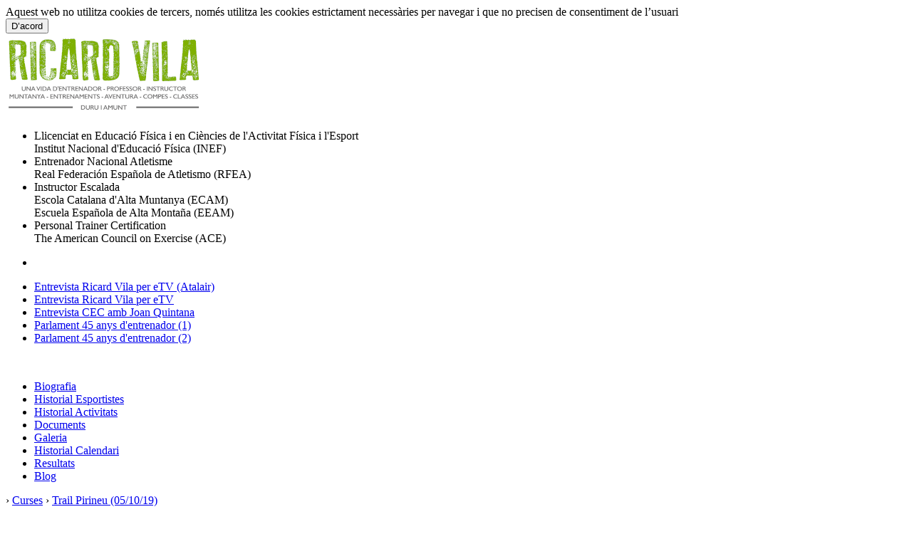

--- FILE ---
content_type: text/html
request_url: https://ricardvila.es/curses/1910_tpirineu
body_size: 21097
content:

<!DOCTYPE html PUBLIC "-//W3C//DTD XHTML 1.0 Transitional//EN"
               "http://www.w3.org/TR/xhtml1/DTD/xhtml1-transitional.dtd">
<html xmlns="http://www.w3.org/1999/xhtml" xml:lang="ca" lang="ca">
<head>
    <title>Ricard Vila: Curses/05-10-2019 Trail Pirineu</title>
    <base href="https://ricardvila.es:443" />
    <meta content="text/html;charset=utf-8" http-equiv="Content-Type">
    <meta content="utf-8" http-equiv="encoding">
    <meta name="description" content="Resultats dels esportistes entrenats per Ricard Vila a la cursa Trail Pirineu">
    <meta name="keywords" content="Ricard Vila, Entrenador, Entrenament, Entrenador personal, Entrenador esportiu, Preparació física, Campus d'entrenament, Curses de muntanya, Ultramaratons de muntanya, Trail running, Curses de fons, Marató, Alpinisme, Expedicions, Entrenamiento, Entrenador deportivo, Preparación física, Campus de entrenamiento, Carreras de montaña, Ultramaratones de montaña, Carreras de fondo, Maratón, Alpinismo, Expediciones">
    <meta name="expires" content="never" />
    <meta name="distribution" content="global" />
    <meta name="rating" content="general" />
    <meta http-equiv="Content-Type" content="text/html; charset=UTF-8" />
    <meta http-equiv="Content-Language" content="ca" />
    <meta property="og:image" content="https://ricardvila.es:443/images/logo.gif"/>
    <link type="text/css" rel="stylesheet" href="/css/heapbox/belize_hole/css/belize_hole.css"/>
    <link type="text/css" rel="stylesheet" href="https://ricardvila.es:443/css/170321.css?1730201355" />
    <link rel='stylesheet' href='https://ricardvila.es:443/javascript/mediabox/mediaboxAdvWhite21.css' type='text/css' media='screen' />
    <link rel="shortcut icon" href='https://ricardvila.es:443/images/favicon.ico' />
    <link rel="image_src" href="https://ricardvila.es:443/images/logo.gif" />
    <script src='https://ricardvila.es:443/javascript/mediabox/mootools-1.2.5-core-nc.js' type='text/javascript'></script>
    <script src='https://ricardvila.es:443/javascript/mediabox/mediaboxAdv-1.3.4b.js' type='text/javascript'></script>
    <script src='https://ricardvila.es:443/javascript/jquery/jquery-1.10.1.min.js' type='text/javascript'></script>
    <script src='/javascript/carousel/jquery.carouFredSel-6.0.4-packed.js' type='text/javascript'></script>
    <script src='/javascript/jquery/jquery.heapbox-0.9.2.min.js' type='text/javascript'></script>
    <script src='/javascript/jquery/jquery.cookie-consent.min.js' type='text/javascript'></script>
    <!--script src='https://ricardvila.es:443/javascript/custom/formcontrol.js' type='text/javascript'></script-->
    <!--script src='https://ricardvila.es:443/javascript/custom/inputsuggest.js' type='text/javascript'></script-->
    <script src='https://ricardvila.es:443/javascript/custom/utils.js?1727349390' type='text/javascript'></script>
        <script src='/javascript/ricardvila.js?1730196783' type='text/javascript'></script>
    <script src='/javascript/audio-player/audio-player.js?1727349390' type='text/javascript'></script>
    <script type="text/javascript">
        AudioPlayer.setup("https://ricardvila.es:443/javascript/audio-player/player.swf", {
            width: 290
        });
    </script>
    <script type="text/javascript">
      $(document).ready(function() {
        $('#cookieConsent').cookieConsent();
      });
    </script>
</head>
<body class="curses">
    <div id="cookieConsent">
      Aquest web no utilitza cookies de tercers, només utilitza les cookies
      estrictament necessàries per navegar i que no precisen de consentiment de
      l’usuari
      <div class="cookieButtons">
        <button class="cookieAccept">D’acord</button>
      </div>
    </div>
    <div id="header">
        <div class="left">
            <a href="https://ricardvila.es:443/inici" title="Ricard Vila - Entrenador d'Esports de Muntanya"><img src="https://ricardvila.es:443/images/logo_2024_275x110.png" alt="Ricard Vila - Entrenador d'Esports de Muntanya" /></a>
        </div>
        <div class="center">
            <ul>
                <li>Llicenciat en Educació Física i en Ciències de l'Activitat Física i l'Esport<div>Institut Nacional d'Educació Física (INEF)</div></li>
                <li>Entrenador Nacional Atletisme<br/><div>Real Federación Española de Atletismo (RFEA)</div></li>
                <li>Instructor Escalada<div>Escola Catalana d'Alta Muntanya (ECAM)<br/>Escuela Española de Alta Montaña (EEAM)</div></li>
                <li>Personal Trainer Certification<div>The American Council on Exercise (ACE)</div></li>
            </ul>
        </div>
        <div class="right">
            <ul>
                <li><div id='entrevista-rac1-container'>
                    <div id='entrevista-rac1'></div>
                    <script type='text/javascript'>
                    AudioPlayer.embed('entrevista-rac1', {
                        soundFile: 'https://ricardvila.es:443/images/noticies/00039/140406-RAC1-entrevista_Ricard_Vila-La_primera_pedra.mp3',
                        titles: 'Entrevista a Ricard Vila, 06/04/2014',
                        artists: 'RAC 1 (La primera pedra)',
                        autostart: 'no',
                        width: '210px',
                        animation: 'no'
                    });
                    </script>
                </div></li>
                <li class='link-etv'><a href="https://www.youtube.com/watch?v=l0C-V6-l5e8"><span>Entrevista Ricard Vila per eTV (Atalair)</span></a></li>
                <li class='link-etv'><a href="https://www.youtube.com/watch?v=9cBbngHoo4o"><span>Entrevista Ricard Vila per eTV</span></a></li>
                <li class='link-etv'><a href="https://www.youtube.com/watch?v=2lyjQfVIifo"><span>Entrevista CEC amb Joan Quintana</span></a></li>
                <li class='link-etv'><a href="https://www.youtube.com/watch?v=1Bhut8JjHys"><span>Parlament 45 anys d'entrenador (1)</span></a></li>
                <li class='link-etv'><a href="https://www.youtube.com/watch?v=sq7i-zS8BY0"><span>Parlament 45 anys d'entrenador (2)</span></a></li>
            </ul>
        </div>
    </div>
        <div id="cap">
            <div class="contencio">&nbsp;</div>
        </div>
        <div id="cont">
            <ul id='menu'><li class='level1'>
                        <a href='https://ricardvila.es:443/biografia'>Biografia</a></li><li class='level1'>
                        <a href='https://ricardvila.es:443/esportistes'>Historial Esportistes</a></li><li class='level1'>
                        <a href='https://ricardvila.es:443/activitats'>Historial Activitats</a></li><li class='level1'>
                        <a href='https://ricardvila.es:443/documents/publicacions'>Documents</a></li><li class='level1'>
                        <a href='https://ricardvila.es:443/galeria'>Galeria</a></li><li class='level1'>
                        <a href='https://ricardvila.es:443/calendari'>Historial Calendari</a></li><li class='level1'>
                        <a href='https://ricardvila.es:443/resultats'>Resultats</a></li><li class='level1'>
                        <a href='https://ricardvilablog.wordpress.com'>Blog</a></li></ul><div id='breadcrumbs'><a href='https://ricardvila.es:443/inici'></a>  ›  <a href='https://ricardvila.es:443/curses'>Curses</a>  ›  <a href='https://ricardvila.es:443/curses/1910_tpirineu'>Trail Pirineu (05/10/19)</a></div>
  <h1>Trail Pirineu (05/10/19)</h1>
 <p>&nbsp;</p>
   <div id="contingut" class="bio">
   <div class="post" style="width:730px;float:left;">
   <div class='contencio'>&nbsp;</div><h2 style='margin-top:0px;margin-bottom:10px;'>Resultats</h2><div style='width:730px;'>
    <table cellpadding='0' cellspacing='0' border='0' width='100%' id='resultats'>
        <thead>
            <tr>
                <th>Data</th>
                
                <th>Km</th>
                <th>Desnivell</th><th>Esportista</th>
                <th>Posició</th>
                <th>Temps</th>
                <th>Ritme</th>
            </tr>
        </thead>
        
        <tbody>
                    <tr>
                        <td>05/10/19</td><td>56</td>
                        <td></td><td><a href='https://ricardvila.es:443/esportistes/mrovira' class='internal'>Maria Rovira</a></td>    <td>137 | 13-SnF</td>
                        <td>7h53m</td>
                        <td>8,45</td>
                    </tr>
                    <tr>
                        <td>05/10/19</td><td>56</td>
                        <td>5600</td><td><a href='https://ricardvila.es:443/esportistes/cvilarnau' class='internal'>Cristina vilarnau</a></td>    <td>5 | 4-SnF</td>
                        <td></td>
                        <td></td>
                    </tr>
                    <tr>
                        <td>05/10/19</td><td>36</td>
                        <td>5200</td><td><a href='https://ricardvila.es:443/esportistes/omagrinya' class='internal'>Oriol Magrinya</a></td>    <td>68 | 65-SnM</td>
                        <td>4h24m20s</td>
                        <td>7,33</td>
                    </tr>
                    <tr>
                        <td>05/10/19</td><td>56</td>
                        <td></td><td><a href='https://ricardvila.es:443/esportistes/hnunez' class='internal'>Hector Nuñez</a></td>    <td>58</td>
                        <td></td>
                        <td></td>
                    </tr>
                    <tr>
                        <td>05/10/19</td><td>56</td>
                        <td></td><td><a href='https://ricardvila.es:443/esportistes/fnavarro' class='internal'>Ferraan Navarro</a></td>    <td></td>
                        <td>9h50m</td>
                        <td>10,54</td>
                    </tr>
                    <tr>
                        <td>05/10/19</td><td>56</td>
                        <td></td><td><a href='https://ricardvila.es:443/esportistes/jrovira' class='internal'>Josep Rovira</a></td>    <td>50-VetM</td>
                        <td>10h32m</td>
                        <td>11,29</td>
                    </tr>
        </tbody>
            </table></div>   </div>

   <div id="columna" style="margin-top:0px;">
    <h1 style="margin-bottom:10px;margin-left:15px;padding-bottom:0px;font-size:0.9em;">Altres curses</h2>
    <ul id="navegador">
    <li class='any'><a href='#' data-target='a2023'>2023</a><ul id='a2023'><li class='mes'><a href='#' data-target='m2023-December'>desembre</a><ul id='m2023-December'><li class='dia '><a href='https://ricardvila.es:443/curses/2312_toulouse'><span class='dia-data'>17-12-2023</span>Corrida de Toulouse</a></li><li class='dia '><a href='https://ricardvila.es:443/curses/2312_ramonville'><span class='dia-data'>10-12-2023</span>Ronde de Ramonville</a></li></ul><li class='mes'><a href='#'  data-target='m2023-November'>novembre</a><ul id='m2023-November'><li class='dia '><a href='https://ricardvila.es:443/curses/2311_ripoll'><span class='dia-data'>19-11-2023</span>Mitja de Ripoll</a></li><li class='dia '><a href='https://ricardvila.es:443/curses/2311_penedes'><span class='dia-data'>05-11-2023</span>Marató Ultra Penedès</a></li></ul><li class='mes'><a href='#'  data-target='m2023-October'>octubre</a><ul id='m2023-October'><li class='dia '><a href='https://ricardvila.es:443/curses/2310_tournefeuille'><span class='dia-data'>22-10-2023</span>10k Tournefeuille</a></li><li class='dia '><a href='https://ricardvila.es:443/curses/2310_chalets'><span class='dia-data'>15-10-2023</span>Les Defis des Chalets</a></li><li class='dia '><a href='https://ricardvila.es:443/curses/2310_bisaura'><span class='dia-data'>15-10-2023</span>Trail Bisaura</a></li><li class='dia '><a href='https://ricardvila.es:443/curses/2310_puigcerda'><span class='dia-data'>08-10-2023</span>Mitja de Puigcerdà</a></li><li class='dia '><a href='https://ricardvila.es:443/curses/2310_nuria'><span class='dia-data'>08-10-2023</span>Olla de Núria</a></li><li class='dia '><a href='https://ricardvila.es:443/curses/2310_mulhacen'><span class='dia-data'>07-10-2023</span>Mulhacen</a></li><li class='dia '><a href='https://ricardvila.es:443/curses/2310_montsant'><span class='dia-data'>07-10-2023</span>Ultra Serra de Montsant</a></li></ul><li class='mes'><a href='#'  data-target='m2023-September'>setembre</a><ul id='m2023-September'><li class='dia '><a href='https://ricardvila.es:443/curses/2309_pirineu'><span class='dia-data'>30-09-2023</span>Marató Ultra Pirineu</a></li><li class='dia '><a href='https://ricardvila.es:443/curses/2309_nitpirineu'><span class='dia-data'>30-09-2023</span>Nit Pirineu</a></li><li class='dia '><a href='https://ricardvila.es:443/curses/2309_santiago'><span class='dia-data'>19-09-2023</span>Camino de Santiago</a></li><li class='dia '><a href='https://ricardvila.es:443/curses/2309_arosa'><span class='dia-data'>17-09-2023</span>Arosa Trail Run</a></li><li class='dia '><a href='https://ricardvila.es:443/curses/2309_marrana'><span class='dia-data'>03-09-2023</span>La Marrana</a></li><li class='dia '><a href='https://ricardvila.es:443/curses/2309_utmb'><span class='dia-data'>03-09-2023</span>Ultra Trail Mont Blanc</a></li></ul><li class='mes'><a href='#'  data-target='m2023-August'>agost</a><ul id='m2023-August'><li class='dia '><a href='https://ricardvila.es:443/curses/2308_canillo'><span class='dia-data'>27-08-2023</span>Canillo Trail</a></li><li class='dia '><a href='https://ricardvila.es:443/curses/2308_vertialp'><span class='dia-data'>20-08-2023</span>Vertialp</a></li><li class='dia '><a href='https://ricardvila.es:443/curses/2308_montlude'><span class='dia-data'>19-08-2023</span>Montlude Skyrace</a></li><li class='dia '><a href='https://ricardvila.es:443/curses/2308_dreams'><span class='dia-data'>15-08-2023</span>Dreams runners</a></li><li class='dia '><a href='https://ricardvila.es:443/curses/2308_allainhorn'><span class='dia-data'>14-08-2023</span>Allainhorn 4027m</a></li><li class='dia '><a href='https://ricardvila.es:443/curses/2308_moixero'><span class='dia-data'>13-08-2023</span>Trail Moixeró</a></li><li class='dia '><a href='https://ricardvila.es:443/curses/2308_aristot'><span class='dia-data'>06-08-2023</span>Aristot</a></li><li class='dia '><a href='https://ricardvila.es:443/curses/2308_barbet'><span class='dia-data'>06-08-2023</span>Barbet 2023</a></li><li class='dia '><a href='https://ricardvila.es:443/curses/2308_talltendre'><span class='dia-data'>05-08-2023</span>Talltendre Vertical Race</a></li><li class='dia '><a href='https://ricardvila.es:443/curses/2308_baltoro'><span class='dia-data'>01-08-2023</span>Tresk Baltoro</a></li></ul><li class='mes'><a href='#'  data-target='m2023-July'>juliol</a><ul id='m2023-July'><li class='dia '><a href='https://ricardvila.es:443/curses/2307_vallibierna'><span class='dia-data'>22-07-2023</span>Vallibierna</a></li><li class='dia '><a href='https://ricardvila.es:443/curses/2307_aneto'><span class='dia-data'>22-07-2023</span>Volta a l'Aneto</a></li><li class='dia '><a href='https://ricardvila.es:443/curses/2307_val'><span class='dia-data'>08-07-2023</span>Balcons de Val</a></li><li class='dia '><a href='https://ricardvila.es:443/curses/2307_vanoise'><span class='dia-data'>08-07-2023</span>High Trail Vanoise</a></li><li class='dia '><a href='https://ricardvila.es:443/curses/2307_pda'><span class='dia-data'>06-07-2023</span>PDA By UTMB</a></li><li class='dia '><a href='https://ricardvila.es:443/curses/2307_buff'><span class='dia-data'>01-07-2023</span>Garmin Buff Epic Trail</a></li></ul><li class='mes'><a href='#'  data-target='m2023-June'>juny</a><ul id='m2023-June'><li class='dia '><a href='https://ricardvila.es:443/curses/2306_pilatus'><span class='dia-data'>24-06-2023</span>Pilatus Trailrun</a></li><li class='dia '><a href='https://ricardvila.es:443/curses/2306_mozart'><span class='dia-data'>17-06-2023</span>Mozart 100 Byutm</a></li><li class='dia '><a href='https://ricardvila.es:443/curses/2306_catllaras'><span class='dia-data'>17-06-2023</span>Trail Catallaràs</a></li><li class='dia '><a href='https://ricardvila.es:443/curses/2306_llesxtrail'><span class='dia-data'>10-06-2023</span>Marató Llesxtrail</a></li><li class='dia '><a href='https://ricardvila.es:443/curses/2306_encamp'><span class='dia-data'>04-06-2023</span>Travessa Encamp</a></li><li class='dia '><a href='https://ricardvila.es:443/curses/2306_insbruck'><span class='dia-data'>03-06-2023</span>Insbruck trail</a></li><li class='dia '><a href='https://ricardvila.es:443/curses/2306_usjaques'><span class='dia-data'>02-06-2023</span>Ultra Saint Jaques</a></li><li class='dia '><a href='https://ricardvila.es:443/curses/2306_montblanc'><span class='dia-data'>01-06-2023</span>Mont Blanc-AG Toule-AG Marbress</a></li></ul><li class='mes'><a href='#'  data-target='m2023-May'>maig</a><ul id='m2023-May'><li class='dia '><a href='https://ricardvila.es:443/curses/2305_bategabac'><span class='dia-data'>22-05-2023</span>Batega el Bac</a></li><li class='dia '><a href='https://ricardvila.es:443/curses/2305_arbucies'><span class='dia-data'>14-05-2023</span>Cursa muntanya Arbúcies</a></li><li class='dia '><a href='https://ricardvila.es:443/curses/2305_bastions'><span class='dia-data'>13-05-2023</span>Els Bastions</a></li><li class='dia '><a href='https://ricardvila.es:443/curses/2305_daurada'><span class='dia-data'>13-05-2023</span>Marató Costa Daurada</a></li><li class='dia '><a href='https://ricardvila.es:443/curses/2305_alba'><span class='dia-data'>07-05-2023</span>Cursa de l'Alba</a></li><li class='dia '><a href='https://ricardvila.es:443/curses/2305_jura'><span class='dia-data'>06-05-2023</span>Jura Swiss Trail</a></li><li class='dia '><a href='https://ricardvila.es:443/curses/2305_picorri'><span class='dia-data'>06-05-2023</span>Skyrace Pic de l'Orri</a></li></ul><li class='mes'><a href='#'  data-target='m2023-April'>abril</a><ul id='m2023-April'><li class='dia '><a href='https://ricardvila.es:443/curses/2304_trencacims'><span class='dia-data'>30-04-2023</span>Ultra Trencacims</a></li><li class='dia '><a href='https://ricardvila.es:443/curses/2304_nocturna'><span class='dia-data'>29-04-2023</span>Nocturna l'Hospitalet</a></li><li class='dia '><a href='https://ricardvila.es:443/curses/2304_estasen'><span class='dia-data'>17-04-2023</span>Aneto canal Estasen</a></li><li class='dia '><a href='https://ricardvila.es:443/curses/2304_vallfornes'><span class='dia-data'>16-04-2023</span>Trail Vallfornes</a></li><li class='dia '><a href='https://ricardvila.es:443/curses/2304_vilatrail'><span class='dia-data'>16-04-2023</span>Vilatrail</a></li><li class='dia '><a href='https://ricardvila.es:443/curses/2304_matxos'><span class='dia-data'>15-04-2023</span>Pel camí dels matxos</a></li><li class='dia '><a href='https://ricardvila.es:443/curses/2304_100millas'><span class='dia-data'>14-04-2023</span>100 millas Sierra Nevada</a></li><li class='dia '><a href='https://ricardvila.es:443/curses/2304_peramola'><span class='dia-data'>09-04-2023</span>Volta a Peramola</a></li><li class='dia '><a href='https://ricardvila.es:443/curses/2304_englisau'><span class='dia-data'>02-04-2023</span>Englisau Trail</a></li><li class='dia '><a href='https://ricardvila.es:443/curses/2304_islandia'><span class='dia-data'>01-04-2023</span>Skimo Islandia</a></li><li class='dia '><a href='https://ricardvila.es:443/curses/2304_ultramonseny'><span class='dia-data'>01-04-2023</span>Ultra Montseny</a></li></ul><li class='mes'><a href='#'  data-target='m2023-March'>març</a><ul id='m2023-March'><li class='dia '><a href='https://ricardvila.es:443/curses/2303_alellaxtrem'><span class='dia-data'>26-03-2023</span>Alella Trail Xtrem</a></li><li class='dia '><a href='https://ricardvila.es:443/curses/2303_amizmiz'><span class='dia-data'>12-03-2023</span>Trail Amizmiz</a></li><li class='dia '><a href='https://ricardvila.es:443/curses/2303_viasverdas'><span class='dia-data'>05-03-2023</span>Marató Vias Verdas</a></li><li class='dia '><a href='https://ricardvila.es:443/curses/2303_kangas'><span class='dia-data'>04-03-2023</span>Maxi Trail Kangas</a></li><li class='dia '><a href='https://ricardvila.es:443/curses/2304_voltaeivissa'><span class='dia-data'>04-03-2023</span>Volta Eivissa BTT</a></li></ul><li class='mes'><a href='#'  data-target='m2023-February'>febrer</a><ul id='m2023-February'><li class='dia '><a href='https://ricardvila.es:443/curses/2302_mitjabcn'><span class='dia-data'>19-02-2023</span>Mitja Barcelona</a></li><li class='dia '><a href='https://ricardvila.es:443/curses/2302_montsesky'><span class='dia-data'>12-02-2023</span>Montserrat Skyrace</a></li><li class='dia '><a href='https://ricardvila.es:443/curses/2302_figa'><span class='dia-data'>05-02-2023</span>Canal de la Figa</a></li></ul><li class='mes'><a href='#'  data-target='m2023-January'>gener</a><ul id='m2023-January'><li class='dia '><a href='https://ricardvila.es:443/curses/2301_fucha'><span class='dia-data'>22-01-2023</span>Marato Fuchal</a></li><li class='dia '><a href='https://ricardvila.es:443/curses/2301_tracacat'><span class='dia-data'>15-01-2023</span>Traça catalana</a></li></ul></ul><li class='any'><a href='#' data-target='a2022'>2022</a><ul id='a2022'><li class='mes'><a href='#' data-target='m2022-December'>desembre</a><ul id='m2022-December'><li class='dia '><a href='https://ricardvila.es:443/curses/2212_bellver'><span class='dia-data'>31-12-2022</span>Sant Silvestre Bellver</a></li><li class='dia '><a href='https://ricardvila.es:443/curses/2212_puigcerda'><span class='dia-data'>31-12-2022</span>Sant Silvestre Puigcerdà</a></li><li class='dia '><a href='https://ricardvila.es:443/curses/2212_ramonville'><span class='dia-data'>11-12-2022</span>Ramonville</a></li><li class='dia '><a href='https://ricardvila.es:443/curses/2212_valencia'><span class='dia-data'>04-12-2022</span>Marató de València</a></li></ul><li class='mes'><a href='#'  data-target='m2022-November'>novembre</a><ul id='m2022-November'><li class='dia '><a href='https://ricardvila.es:443/curses/2211_ripoll'><span class='dia-data'>20-11-2022</span>Mitja de Ripoll</a></li><li class='dia '><a href='https://ricardvila.es:443/curses/2211_collserola'><span class='dia-data'>19-11-2022</span>Ultra Collserola</a></li><li class='dia '><a href='https://ricardvila.es:443/curses/2211_laratafia'><span class='dia-data'>13-11-2022</span>La Ratafia</a></li><li class='dia '><a href='https://ricardvila.es:443/curses/2211_kmvfcat'><span class='dia-data'>12-11-2022</span>CAM CAT KMV-FCAT</a></li><li class='dia '><a href='https://ricardvila.es:443/curses/2211_newyork'><span class='dia-data'>06-11-2022</span>Marató de New York</a></li></ul><li class='mes'><a href='#'  data-target='m2022-October'>octubre</a><ul id='m2022-October'><li class='dia '><a href='https://ricardvila.es:443/curses/2210_vendrell'><span class='dia-data'>30-10-2022</span>Mitja Vendrell</a></li><li class='dia '><a href='https://ricardvila.es:443/curses/2210_trepitxa'><span class='dia-data'>23-10-2022</span>Trepitxa Garrotxa</a></li><li class='dia '><a href='https://ricardvila.es:443/curses/2210_puigcerda'><span class='dia-data'>09-10-2022</span>Mitja de Puigcerdà</a></li><li class='dia '><a href='https://ricardvila.es:443/curses/2210_vertikalm'><span class='dia-data'>09-10-2022</span>Vertikalm</a></li><li class='dia '><a href='https://ricardvila.es:443/curses/2210_ceuropa'><span class='dia-data'>08-10-2022</span>Campionat Europa 50k</a></li><li class='dia '><a href='https://ricardvila.es:443/curses/2210_radical'><span class='dia-data'>08-10-2022</span>Radical Ocean 52</a></li><li class='dia '><a href='https://ricardvila.es:443/curses/2210_eivissabtt'><span class='dia-data'>08-10-2022</span>Volta Eivissa BTT</a></li><li class='dia '><a href='https://ricardvila.es:443/curses/2210_manaslu'><span class='dia-data'>01-10-2022</span>Manaslu 8163m cota camp3-camp4</a></li></ul><li class='mes'><a href='#'  data-target='m2022-September'>setembre</a><ul id='m2022-September'><li class='dia '><a href='https://ricardvila.es:443/curses/2209_nit'><span class='dia-data'>30-09-2022</span>Nit Pirineu</a></li><li class='dia '><a href='https://ricardvila.es:443/curses/2209_pirineu'><span class='dia-data'>24-09-2022</span>Marató Pirineu</a></li><li class='dia '><a href='https://ricardvila.es:443/curses/2209_corneli'><span class='dia-data'>24-09-2022</span>Sant Corneli KmV</a></li><li class='dia '><a href='https://ricardvila.es:443/curses/2209_merce'><span class='dia-data'>18-09-2022</span>10k La Mercè</a></li><li class='dia '><a href='https://ricardvila.es:443/curses/2209_taga'><span class='dia-data'>18-09-2022</span>Taga 2022</a></li><li class='dia '><a href='https://ricardvila.es:443/curses/2209_trail2heaven'><span class='dia-data'>03-09-2022</span>Trail 2 Heaven</a></li></ul><li class='mes'><a href='#'  data-target='m2022-August'>agost</a><ul id='m2022-August'><li class='dia '><a href='https://ricardvila.es:443/curses/2208_occ'><span class='dia-data'>25-08-2022</span>Occ</a></li><li class='dia '><a href='https://ricardvila.es:443/curses/2208_aristot'><span class='dia-data'>21-08-2022</span>Aristot</a></li><li class='dia '><a href='https://ricardvila.es:443/curses/2208_verticalp'><span class='dia-data'>21-08-2022</span>Verticalp</a></li><li class='dia '><a href='https://ricardvila.es:443/curses/2208_matterhorn'><span class='dia-data'>20-08-2022</span>Matterhorn Ultraks</a></li><li class='dia '><a href='https://ricardvila.es:443/curses/2208_age'><span class='dia-data'>06-08-2022</span>Cursa Age</a></li></ul><li class='mes'><a href='#'  data-target='m2022-July'>juliol</a><ul id='m2022-July'><li class='dia '><a href='https://ricardvila.es:443/curses/2207_arinsal'><span class='dia-data'>31-07-2022</span>Arinsal Skyrace</a></li><li class='dia '><a href='https://ricardvila.es:443/curses/2207_catllaras'><span class='dia-data'>24-07-2022</span>Trail Catllaràs</a></li><li class='dia '><a href='https://ricardvila.es:443/curses/2207_eiger'><span class='dia-data'>16-07-2022</span>Eiger Ultra Trail by UTMB</a></li><li class='dia '><a href='https://ricardvila.es:443/curses/2207_montpius'><span class='dia-data'>16-07-2022</span>Montpius Sky Race</a></li><li class='dia '><a href='https://ricardvila.es:443/curses/2207_vallaran'><span class='dia-data'>07-07-2022</span>Vall d'Aran by UTMB</a></li><li class='dia '><a href='https://ricardvila.es:443/curses/2207_pdautmb'><span class='dia-data'>03-07-2022</span>PDA by UTMB</a></li><li class='dia '><a href='https://ricardvila.es:443/curses/2207_buffepic'><span class='dia-data'>02-07-2022</span>Buff Epic Trail</a></li><li class='dia '><a href='https://ricardvila.es:443/curses/2207_garminepic'><span class='dia-data'>02-07-2022</span>Garmin Epic Trail</a></li><li class='dia '><a href='https://ricardvila.es:443/curses/2207_toulouse'><span class='dia-data'>01-07-2022</span>Corrida de Toulouse</a></li><li class='dia '><a href='https://ricardvila.es:443/curses/2207_eivissa'><span class='dia-data'>01-07-2022</span>Volta caiac Eivissa</a></li></ul><li class='mes'><a href='#'  data-target='m2022-June'>juny</a><ul id='m2022-June'><li class='dia '><a href='https://ricardvila.es:443/curses/2206_espace'><span class='dia-data'>25-06-2022</span>Course de l'Espace</a></li><li class='dia '><a href='https://ricardvila.es:443/curses/2206_picos'><span class='dia-data'>25-06-2022</span>Gran Trail Picos de Europa</a></li><li class='dia '><a href='https://ricardvila.es:443/curses/2206_olympus'><span class='dia-data'>25-06-2022</span>Olympus maraton</a></li><li class='dia '><a href='https://ricardvila.es:443/curses/2206_mozart'><span class='dia-data'>18-06-2022</span>Mozart 100 By UTMB</a></li><li class='dia '><a href='https://ricardvila.es:443/curses/2206_ollanuria'><span class='dia-data'>12-06-2022</span>Olla de Núria</a></li><li class='dia '><a href='https://ricardvila.es:443/curses/2206_dolomiti'><span class='dia-data'>11-06-2022</span>Dolomiti Trail Extrem</a></li><li class='dia '><a href='https://ricardvila.es:443/curses/2206_reolla'><span class='dia-data'>11-06-2022</span>Reolla de Núria</a></li><li class='dia '><a href='https://ricardvila.es:443/curses/2206_pierre'><span class='dia-data'>11-06-2022</span>Trail La Pierre Avoir</a></li><li class='dia '><a href='https://ricardvila.es:443/curses/2206_riano'><span class='dia-data'>10-06-2022</span>Riaño Trail Run</a></li><li class='dia '><a href='https://ricardvila.es:443/curses/2206_arruix'><span class='dia-data'>04-06-2022</span>Arruix Santa Fe</a></li><li class='dia '><a href='https://ricardvila.es:443/curses/2206_bastions'><span class='dia-data'>04-06-2022</span>Bastions</a></li><li class='dia '><a href='https://ricardvila.es:443/curses/2206_ensija'><span class='dia-data'>04-06-2022</span>Ultra Ensija</a></li></ul><li class='mes'><a href='#'  data-target='m2022-May'>maig</a><ul id='m2022-May'><li class='dia '><a href='https://ricardvila.es:443/curses/2205_ferro'><span class='dia-data'>29-05-2022</span>Cames de Ferro</a></li><li class='dia '><a href='https://ricardvila.es:443/curses/2205_esteve'><span class='dia-data'>29-05-2022</span>Trail Sant Esteve</a></li><li class='dia '><a href='https://ricardvila.es:443/curses/2205_encamp'><span class='dia-data'>28-05-2022</span>Marató Travessa d'Encamp</a></li><li class='dia '><a href='https://ricardvila.es:443/curses/2205_bacshort'><span class='dia-data'>22-05-2022</span>Batega el Bac Short</a></li><li class='dia '><a href='https://ricardvila.es:443/curses/2205_bacvertical'><span class='dia-data'>21-05-2022</span>Batega el Bac Vertical</a></li><li class='dia '><a href='https://ricardvila.es:443/curses/2205_amon'><span class='dia-data'>21-05-2022</span>Vertical Cara Amón</a></li><li class='dia '><a href='https://ricardvila.es:443/curses/2205_povourville'><span class='dia-data'>15-05-2022</span>10k Povourville</a></li><li class='dia '><a href='https://ricardvila.es:443/curses/2205_prades'><span class='dia-data'>15-05-2022</span>Trail Prades</a></li><li class='dia '><a href='https://ricardvila.es:443/curses/2205_contree'><span class='dia-data'>14-05-2022</span>Trail Noble Contree</a></li><li class='dia '><a href='https://ricardvila.es:443/curses/2205_xcebria'><span class='dia-data'>08-05-2022</span>Xtrail Sant Cebrià</a></li><li class='dia '><a href='https://ricardvila.es:443/curses/2205_bergarasos'><span class='dia-data'>07-05-2022</span>Berga-Rasos-Berga</a></li></ul><li class='mes'><a href='#'  data-target='m2022-April'>abril</a><ul id='m2022-April'><li class='dia '><a href='https://ricardvila.es:443/curses/2204_desvern'><span class='dia-data'>30-04-2022</span>Mitja Desvern</a></li><li class='dia '><a href='https://ricardvila.es:443/curses/2204_matxos'><span class='dia-data'>09-04-2022</span>Pel Camí dels Matxos</a></li><li class='dia '><a href='https://ricardvila.es:443/curses/2204_sobrepuny'><span class='dia-data'>09-04-2022</span>Vertical Sobrepuny</a></li><li class='dia '><a href='https://ricardvila.es:443/curses/2204_sanitat'><span class='dia-data'>08-04-2022</span>Cursa de la Sanitat</a></li><li class='dia '><a href='https://ricardvila.es:443/curses/2204_certascans'><span class='dia-data'>03-04-2022</span>Certascans</a></li><li class='dia '><a href='https://ricardvila.es:443/curses/2204_mitjabcn'><span class='dia-data'>03-04-2022</span>Mitja de Barcelona</a></li><li class='dia '><a href='https://ricardvila.es:443/curses/2204_trencacims'><span class='dia-data'>03-04-2022</span>Trencacims</a></li><li class='dia '><a href='https://ricardvila.es:443/curses/2204_utsnevada'><span class='dia-data'>02-04-2022</span>Ultra Trail Sierra Nevada</a></li></ul><li class='mes'><a href='#'  data-target='m2022-March'>març</a><ul id='m2022-March'><li class='dia '><a href='https://ricardvila.es:443/curses/2203_xtrail'><span class='dia-data'>27-03-2022</span>Xtrail Alella</a></li><li class='dia '><a href='https://ricardvila.es:443/curses/2203_cameta'><span class='dia-data'>20-03-2022</span>Cameta Coixa</a></li><li class='dia '><a href='https://ricardvila.es:443/curses/2203_camiibers'><span class='dia-data'>13-03-2022</span>Camí dels Ibers</a></li><li class='dia '><a href='https://ricardvila.es:443/curses/2203_fiori'><span class='dia-data'>13-03-2022</span>Eolo Campo dei Fiori</a></li><li class='dia '><a href='https://ricardvila.es:443/curses/2203_lloret'><span class='dia-data'>13-03-2022</span>Lloret de Mar Trail - Camp català</a></li><li class='dia '><a href='https://ricardvila.es:443/curses/2203_verdas'><span class='dia-data'>13-03-2022</span>Marató Vias Verdas</a></li><li class='dia '><a href='https://ricardvila.es:443/curses/2203_pierramenta'><span class='dia-data'>09-03-2022</span>Pierra Menta</a></li></ul><li class='mes'><a href='#'  data-target='m2022-February'>febrer</a><ul id='m2022-February'><li class='dia '><a href='https://ricardvila.es:443/curses/2202_picmina'><span class='dia-data'>27-02-2022</span>Pic de la Mina</a></li><li class='dia '><a href='https://ricardvila.es:443/curses/2202_corronco'><span class='dia-data'>20-02-2022</span>Corronco de Durro</a></li><li class='dia '><a href='https://ricardvila.es:443/curses/2202_skimo10'><span class='dia-data'>20-02-2022</span>Skimo-10</a></li><li class='dia '><a href='https://ricardvila.es:443/curses/2202_vallesdrac'><span class='dia-data'>20-02-2022</span>Vallès Drac Race</a></li></ul></ul><li class='any'><a href='#' data-target='a2021'>2021</a><ul id='a2021'><li class='mes'><a href='#' data-target='m2021-October'>octubre</a><ul id='m2021-October'><li class='dia '><a href='https://ricardvila.es:443/curses/2110_castell'><span class='dia-data'>17-10-2021</span>Mitja del castell</a></li><li class='dia '><a href='https://ricardvila.es:443/curses/2110_vertikalm'><span class='dia-data'>17-10-2021</span>Vertikalm kmv</a></li><li class='dia '><a href='https://ricardvila.es:443/curses/2110_puigcerda'><span class='dia-data'>10-10-2021</span>Mitja marató Puigcerdà</a></li><li class='dia '><a href='https://ricardvila.es:443/curses/2110_pirineu'><span class='dia-data'>03-10-2021</span>Mitja Pirineu</a></li><li class='dia '><a href='https://ricardvila.es:443/curses/2110_pirineukmv'><span class='dia-data'>01-10-2021</span>Vertical Nit Pirineu KMV</a></li></ul><li class='mes'><a href='#'  data-target='m2021-September'>setembre</a><ul id='m2021-September'><li class='dia '><a href='https://ricardvila.es:443/curses/2109_barnac'><span class='dia-data'>26-09-2021</span>Humani'Trail Grand Barnac</a></li><li class='dia '><a href='https://ricardvila.es:443/curses/2109_maresme'><span class='dia-data'>19-09-2021</span>Mitja marató Maresme</a></li><li class='dia '><a href='https://ricardvila.es:443/curses/2109_taga'><span class='dia-data'>19-09-2021</span>Taga 2040EVO</a></li><li class='dia '><a href='https://ricardvila.es:443/curses/2109_capcreus'><span class='dia-data'>19-09-2021</span>Trail Cap de Creus</a></li><li class='dia '><a href='https://ricardvila.es:443/curses/2109_tritossa'><span class='dia-data'>19-09-2021</span>Triatló Tossa de Mar</a></li><li class='dia '><a href='https://ricardvila.es:443/curses/2109_congost'><span class='dia-data'>05-09-2021</span>Trail Vall del Congost</a></li><li class='dia '><a href='https://ricardvila.es:443/curses/2109_trail2heav'><span class='dia-data'>04-09-2021</span>Trail 2 Heaven</a></li></ul><li class='mes'><a href='#'  data-target='m2021-August'>agost</a><ul id='m2021-August'><li class='dia '><a href='https://ricardvila.es:443/curses/2108_bachimala'><span class='dia-data'>30-08-2021</span>Muro Cascada Bachimala</a></li><li class='dia '><a href='https://ricardvila.es:443/curses/2108_portalet'><span class='dia-data'>29-08-2021</span>AG. Portalet - Via Escalada Pirenaica</a></li><li class='dia '><a href='https://ricardvila.es:443/curses/2108_marrana'><span class='dia-data'>29-08-2021</span>La Marrana Skyrace</a></li><li class='dia '><a href='https://ricardvila.es:443/curses/2108_ripollet'><span class='dia-data'>28-08-2021</span>10k Ripollet</a></li><li class='dia '><a href='https://ricardvila.es:443/curses/2108_tena'><span class='dia-data'>28-08-2021</span>Trail Valle de Tena</a></li><li class='dia '><a href='https://ricardvila.es:443/curses/2108_occ'><span class='dia-data'>26-08-2021</span>OCC (UTMB)</a></li><li class='dia '><a href='https://ricardvila.es:443/curses/2108_travessany'><span class='dia-data'>26-08-2021</span>Travessa Agulles de Travessany</a></li><li class='dia '><a href='https://ricardvila.es:443/curses/2108_skyrace'><span class='dia-data'>22-08-2021</span>Vertical Skyrace</a></li><li class='dia '><a href='https://ricardvila.es:443/curses/2108_swiss'><span class='dia-data'>14-08-2021</span>Swiss Alp</a></li></ul><li class='mes'><a href='#'  data-target='m2021-July'>juliol</a><ul id='m2021-July'><li class='dia '><a href='https://ricardvila.es:443/curses/2107_castore'><span class='dia-data'>30-07-2021</span>Castore 4228 - Felikhorn 4174 - Felikjock 4093</a></li><li class='dia '><a href='https://ricardvila.es:443/curses/2107_arinsal'><span class='dia-data'>25-07-2021</span>Skyrace Arinsal</a></li><li class='dia '><a href='https://ricardvila.es:443/curses/2107_weissmeiss'><span class='dia-data'>25-07-2021</span>Weissmeiss 4017 mts</a></li><li class='dia '><a href='https://ricardvila.es:443/curses/2107_allalin'><span class='dia-data'>23-07-2021</span>Allalin Horn 4027mts</a></li><li class='dia '><a href='https://ricardvila.es:443/curses/2107_pointe'><span class='dia-data'>23-07-2021</span>Pinte Lanserie - Pinte de l'Observatori - Pointe des Fous 3072m Petit MtCenis 3162 mts</a></li><li class='dia '><a href='https://ricardvila.es:443/curses/2107_zagorti'><span class='dia-data'>23-07-2021</span>Zagorti Marathon</a></li><li class='dia '><a href='https://ricardvila.es:443/curses/2107_niege'><span class='dia-data'>20-07-2021</span>Dome de Niege des Ecrins 4013 mts</a></li><li class='dia '><a href='https://ricardvila.es:443/curses/2107_carama'><span class='dia-data'>17-07-2021</span>Caramatran delle Alpi Focia Bianca</a></li><li class='dia '><a href='https://ricardvila.es:443/curses/2107_pius'><span class='dia-data'>17-07-2021</span>Mont Pius Skyrace</a></li><li class='dia '><a href='https://ricardvila.es:443/curses/2107_molieres'><span class='dia-data'>17-07-2021</span>Trail Molieres</a></li><li class='dia '><a href='https://ricardvila.es:443/curses/2107_aneto'><span class='dia-data'>10-07-2021</span>Aneto per Portillón</a></li><li class='dia '><a href='https://ricardvila.es:443/curses/2107_buff'><span class='dia-data'>10-07-2021</span>Buff Epic Trail</a></li><li class='dia '><a href='https://ricardvila.es:443/curses/2107_pda'><span class='dia-data'>10-07-2021</span>Pda Val d'Aran</a></li><li class='dia '><a href='https://ricardvila.es:443/curses/2107_utmva'><span class='dia-data'>10-07-2021</span>UTM Val d'Aran</a></li><li class='dia '><a href='https://ricardvila.es:443/curses/2107_campmon'><span class='dia-data'>09-07-2021</span>Km Vertical Camp Mon</a></li><li class='dia '><a href='https://ricardvila.es:443/curses/2107_fonts'><span class='dia-data'>03-07-2021</span>Trail Fonts del Montseny</a></li><li class='dia '><a href='https://ricardvila.es:443/curses/2107_verbier'><span class='dia-data'>03-07-2021</span>Trail Verbier St. Bernat</a></li></ul><li class='mes'><a href='#'  data-target='m2021-June'>juny</a><ul id='m2021-June'><li class='dia '><a href='https://ricardvila.es:443/curses/2106_calme'><span class='dia-data'>26-06-2021</span>Trail de la Calme</a></li><li class='dia '><a href='https://ricardvila.es:443/curses/2106_roquetes'><span class='dia-data'>19-06-2021</span>Km vertical Roquetes</a></li><li class='dia '><a href='https://ricardvila.es:443/curses/2106_berga'><span class='dia-data'>19-06-2021</span>Trail Berga</a></li><li class='dia '><a href='https://ricardvila.es:443/curses/2106_figuerassa'><span class='dia-data'>19-06-2021</span>Trail de la Figuerassa</a></li><li class='dia '><a href='https://ricardvila.es:443/curses/2106_vendrell'><span class='dia-data'>19-06-2021</span>Trail Vendrell</a></li><li class='dia '><a href='https://ricardvila.es:443/curses/2106_olla'><span class='dia-data'>13-06-2021</span>Olla de Núria</a></li><li class='dia '><a href='https://ricardvila.es:443/curses/2106_kmvetolla'><span class='dia-data'>12-06-2021</span>Km vertical Olla-Camp Catalunya</a></li><li class='dia '><a href='https://ricardvila.es:443/curses/2106_bastions'><span class='dia-data'>06-06-2021</span>Els Bastions</a></li><li class='dia '><a href='https://ricardvila.es:443/curses/2106_mollo'><span class='dia-data'>06-06-2021</span>Mollo Trail</a></li><li class='dia '><a href='https://ricardvila.es:443/curses/2106_canyon'><span class='dia-data'>06-06-2021</span>Swiss Canyon Trail</a></li><li class='dia '><a href='https://ricardvila.es:443/curses/2106_caiac'><span class='dia-data'>06-06-2021</span>Volta a Menorca Caiac - autosuficiència</a></li></ul><li class='mes'><a href='#'  data-target='m2021-May'>maig</a><ul id='m2021-May'><li class='dia '><a href='https://ricardvila.es:443/curses/2106_cames'><span class='dia-data'>30-05-2021</span>Mitja Marató Cames de Ferro</a></li><li class='dia '><a href='https://ricardvila.es:443/curses/2105_stesteve'><span class='dia-data'>30-05-2021</span>Trail Sant Esteve</a></li><li class='dia '><a href='https://ricardvila.es:443/curses/2105_pedalsmenorca'><span class='dia-data'>29-05-2021</span>Volta Pedals Menorca (4 etapes)</a></li><li class='dia '><a href='https://ricardvila.es:443/curses/2105_camprodon'><span class='dia-data'>23-05-2021</span>Marató muntanya Camprodón</a></li><li class='dia '><a href='https://ricardvila.es:443/curses/2105_caraamon'><span class='dia-data'>15-05-2021</span>Km vertical Cara Amón</a></li><li class='dia '><a href='https://ricardvila.es:443/curses/2105_alba'><span class='dia-data'>09-05-2021</span>Cursa de l'Alba</a></li><li class='dia '><a href='https://ricardvila.es:443/curses/2105_speed'><span class='dia-data'>08-05-2021</span>Speedtrail-UTB</a></li></ul><li class='mes'><a href='#'  data-target='m2021-April'>abril</a><ul id='m2021-April'><li class='dia '><a href='https://ricardvila.es:443/curses/2104_viladecans'><span class='dia-data'>25-04-2021</span>Mitja Muntanya de Viladecans</a></li><li class='dia '><a href='https://ricardvila.es:443/curses/2104_stmateu'><span class='dia-data'>18-04-2021</span>Sant Mateu Trail</a></li><li class='dia '><a href='https://ricardvila.es:443/curses/2104_sobrepuny'><span class='dia-data'>10-04-2021</span>Sobrepuny KV</a></li></ul><li class='mes'><a href='#'  data-target='m2021-March'>març</a><ul id='m2021-March'><li class='dia '><a href='https://ricardvila.es:443/curses/2103_5cims'><span class='dia-data'>28-03-2021</span>Trail 5 Cims</a></li><li class='dia '><a href='https://ricardvila.es:443/curses/2103_laponia'><span class='dia-data'>22-03-2021</span>Laponia - Cascada Pimpollos del Ártico - Grevinnam</a></li><li class='dia '><a href='https://ricardvila.es:443/curses/2103_bassiero'><span class='dia-data'>14-03-2021</span>Bassiero - Skimo</a></li><li class='dia '><a href='https://ricardvila.es:443/curses/2103_fajol'><span class='dia-data'>05-03-2021</span>Gra de Fajol canal Estela</a></li></ul><li class='mes'><a href='#'  data-target='m2021-February'>febrer</a><ul id='m2021-February'><li class='dia '><a href='https://ricardvila.es:443/curses/2102_panticosa'><span class='dia-data'>28-02-2021</span>Panticosa - Skimo</a></li></ul></ul><li class='any'><a href='#' data-target='a2020'>2020</a><ul id='a2020'><li class='mes'><a href='#' data-target='m2020-December'>desembre</a><ul id='m2020-December'><li class='dia '><a href='https://ricardvila.es:443/curses/2012_voltabcn'><span class='dia-data'>20-12-2020</span>Volta a Barcelona</a></li><li class='dia '><a href='https://ricardvila.es:443/curses/2012_picmartell'><span class='dia-data'>10-12-2020</span>Pic del Martell</a></li></ul><li class='mes'><a href='#'  data-target='m2020-November'>novembre</a><ul id='m2020-November'><li class='dia '><a href='https://ricardvila.es:443/curses/2011_falconera'><span class='dia-data'>24-11-2020</span>La Falconera</a></li></ul><li class='mes'><a href='#'  data-target='m2020-October'>octubre</a><ul id='m2020-October'><li class='dia '><a href='https://ricardvila.es:443/curses/2010_arnes'><span class='dia-data'>24-10-2020</span>Estrets d'Arnes. Via Tintín i salsitxes tibetanes</a></li><li class='dia '><a href='https://ricardvila.es:443/curses/2010_fisjubile'><span class='dia-data'>20-10-2020</span>Trail de fis du jubile</a></li><li class='dia '><a href='https://ricardvila.es:443/curses/2010_turbon'><span class='dia-data'>11-10-2020</span>Cresta del Turbon</a></li><li class='dia '><a href='https://ricardvila.es:443/curses/2010_vallhibierna'><span class='dia-data'>11-10-2020</span>Vallhibierna (3.067) per Llauset</a></li><li class='dia '><a href='https://ricardvila.es:443/curses/2010_clarabides'><span class='dia-data'>10-10-2020</span>Clarabide Oriental i Occidental i Cias</a></li></ul><li class='mes'><a href='#'  data-target='m2020-September'>setembre</a><ul id='m2020-September'><li class='dia '><a href='https://ricardvila.es:443/curses/2009_pedalsports'><span class='dia-data'>27-09-2020</span>Pedals de Ports BTT</a></li><li class='dia '><a href='https://ricardvila.es:443/curses/2009_trailberga'><span class='dia-data'>27-09-2020</span>Trail Berga-Rasos</a></li><li class='dia '><a href='https://ricardvila.es:443/curses/2009_montgros'><span class='dia-data'>25-09-2020</span>Montgros</a></li><li class='dia '><a href='https://ricardvila.es:443/curses/2009_taillon'><span class='dia-data'>12-09-2020</span>Taillon per aresta NE</a></li><li class='dia '><a href='https://ricardvila.es:443/curses/2009_agujaroja'><span class='dia-data'>09-09-2020</span>Aguja Roja. Via Normal</a></li><li class='dia '><a href='https://ricardvila.es:443/curses/2009_spijeoles'><span class='dia-data'>08-09-2020</span>Spijeoles. Gran Diedre</a></li><li class='dia '><a href='https://ricardvila.es:443/curses/2009_entrevalls'><span class='dia-data'>06-09-2020</span>Entrevalls Classica</a></li><li class='dia '><a href='https://ricardvila.es:443/curses/2009_trailamis'><span class='dia-data'>05-09-2020</span>Trail des Amis</a></li></ul><li class='mes'><a href='#'  data-target='m2020-August'>agost</a><ul id='m2020-August'><li class='dia '><a href='https://ricardvila.es:443/curses/2008_prades'><span class='dia-data'>29-08-2020</span>Trail Prades Costa Daurada</a></li><li class='dia '><a href='https://ricardvila.es:443/curses/2008_metterho'><span class='dia-data'>22-08-2020</span>Metterhorn Ulttracks</a></li><li class='dia '><a href='https://ricardvila.es:443/curses/2008_ulldeter'><span class='dia-data'>22-08-2020</span>Trail Ulldeter</a></li><li class='dia '><a href='https://ricardvila.es:443/curses/2008_paradiso'><span class='dia-data'>04-08-2020</span>Gran Paradiso</a></li><li class='dia '><a href='https://ricardvila.es:443/curses/2008_portalet'><span class='dia-data'>03-08-2020</span>Aguile Portalet. Normal</a></li><li class='dia '><a href='https://ricardvila.es:443/curses/2008_breithorn'><span class='dia-data'>03-08-2020</span>Breithorn Central i Oest</a></li><li class='dia '><a href='https://ricardvila.es:443/curses/2008_anayet'><span class='dia-data'>02-08-2020</span>Balcones Anayet</a></li><li class='dia '><a href='https://ricardvila.es:443/curses/2008_pica'><span class='dia-data'>01-08-2020</span>Pica d'Estats</a></li><li class='dia '><a href='https://ricardvila.es:443/curses/2008_salamandra'><span class='dia-data'>01-08-2020</span>Salamandra. Gorra marinera</a></li></ul><li class='mes'><a href='#'  data-target='m2020-July'>juliol</a><ul id='m2020-July'><li class='dia '><a href='https://ricardvila.es:443/curses/2007_esteve'><span class='dia-data'>25-07-2020</span>Trail Sant Esteve</a></li><li class='dia '><a href='https://ricardvila.es:443/curses/2007_stesteve'><span class='dia-data'>25-07-2020</span>Trail Sant Esteve</a></li><li class='dia '><a href='https://ricardvila.es:443/curses/2007_posets'><span class='dia-data'>25-07-2020</span>Travessa 3 refugis Posets</a></li><li class='dia '><a href='https://ricardvila.es:443/curses/2007_salenques'><span class='dia-data'>11-07-2020</span>Aresta salenques Aneto</a></li><li class='dia '><a href='https://ricardvila.es:443/curses/2007_reinquelle'><span class='dia-data'>11-07-2020</span>Reinquelle Trail</a></li><li class='dia '><a href='https://ricardvila.es:443/curses/2007_allahinhorn'><span class='dia-data'>01-07-2020</span>Allahinhorn Alphubel</a></li></ul><li class='mes'><a href='#'  data-target='m2020-March'>març</a><ul id='m2020-March'><li class='dia '><a href='https://ricardvila.es:443/curses/2003_costabrava'><span class='dia-data'>08-03-2020</span>Marato Costa Brava</a></li><li class='dia '><a href='https://ricardvila.es:443/curses/2003_pocatraca'><span class='dia-data'>08-03-2020</span>Poca Traça</a></li><li class='dia '><a href='https://ricardvila.es:443/curses/2003_viaverda'><span class='dia-data'>01-03-2020</span>30km Via Verda</a></li><li class='dia '><a href='https://ricardvila.es:443/curses/2003_corrifoc'><span class='dia-data'>01-03-2020</span>Corriol de Foc</a></li><li class='dia '><a href='https://ricardvila.es:443/curses/2003_rallicec'><span class='dia-data'>01-03-2020</span>Ral.li Cec</a></li></ul><li class='mes'><a href='#'  data-target='m2020-February'>febrer</a><ul id='m2020-February'><li class='dia '><a href='https://ricardvila.es:443/curses/2002_skimo10'><span class='dia-data'>23-02-2020</span>Skimo 10</a></li><li class='dia '><a href='https://ricardvila.es:443/curses/2002_ordiguer'><span class='dia-data'>16-02-2020</span>Canal de l'Ordiguer</a></li><li class='dia '><a href='https://ricardvila.es:443/curses/2002_hostrailric'><span class='dia-data'>16-02-2020</span>Hostrailric</a></li><li class='dia '><a href='https://ricardvila.es:443/curses/2002_hivernal'><span class='dia-data'>16-02-2020</span>La Hivernal 2020</a></li><li class='dia '><a href='https://ricardvila.es:443/curses/2002_mitjabcn'><span class='dia-data'>16-02-2020</span>Mitja de  Bcn</a></li><li class='dia '><a href='https://ricardvila.es:443/curses/2002_escarra'><span class='dia-data'>16-02-2020</span>Punta Escarra corredor nord</a></li><li class='dia '><a href='https://ricardvila.es:443/curses/2002_dessous'><span class='dia-data'>11-02-2020</span>Grotte-Dessous Dessus</a></li><li class='dia '><a href='https://ricardvila.es:443/curses/2002_certascan'><span class='dia-data'>10-02-2020</span>Certascan skimo</a></li><li class='dia '><a href='https://ricardvila.es:443/curses/2002_hemos'><span class='dia-data'>10-02-2020</span>Les Hemos a Godo</a></li><li class='dia '><a href='https://ricardvila.es:443/curses/2002_muga'><span class='dia-data'>09-02-2020</span>Traça-Muga</a></li><li class='dia '><a href='https://ricardvila.es:443/curses/2002_granollers'><span class='dia-data'>02-02-2020</span>Mitja Granollers</a></li><li class='dia '><a href='https://ricardvila.es:443/curses/2002_betoille'><span class='dia-data'>01-02-2020</span>Belle Etoille</a></li><li class='dia '><a href='https://ricardvila.es:443/curses/2002_montnegre'><span class='dia-data'>01-02-2020</span>Montnegre-Corredor</a></li><li class='dia '><a href='https://ricardvila.es:443/curses/2002_siberia'><span class='dia-data'>01-02-2020</span>Siberia Cascada-Kara-Tik i Dolz-Ozy</a></li></ul><li class='mes'><a href='#'  data-target='m2020-January'>gener</a><ul id='m2020-January'><li class='dia '><a href='https://ricardvila.es:443/curses/2001_stantoni'><span class='dia-data'>19-01-2020</span>10K St.Antoni</a></li><li class='dia '><a href='https://ricardvila.es:443/curses/2001_frajol'><span class='dia-data'>19-01-2020</span>Amagada Gra de Fajol</a></li><li class='dia '><a href='https://ricardvila.es:443/curses/2001_rocacorba'><span class='dia-data'>19-01-2020</span>Marato Rocacorba</a></li><li class='dia '><a href='https://ricardvila.es:443/curses/2001_fontalba'><span class='dia-data'>18-01-2020</span>Corredor directa Fontalba</a></li><li class='dia '><a href='https://ricardvila.es:443/curses/2001_traca'><span class='dia-data'>12-01-2020</span>Traça Catalana</a></li><li class='dia '><a href='https://ricardvila.es:443/curses/2001_patagonia'><span class='dia-data'>01-01-2020</span>Patagonia</a></li></ul></ul><li class='any'><a href='#' data-target='a2019'>2019</a><ul id='a2019'><li class='mes'><a href='#' data-target='m2019-December'>desembre</a><ul id='m2019-December'><li class='dia '><a href='https://ricardvila.es:443/curses/1912_nassos'><span class='dia-data'>31-12-2019</span>10k Cursa dels Nasos</a></li><li class='dia '><a href='https://ricardvila.es:443/curses/1912_puigcerda'><span class='dia-data'>29-12-2019</span>San Silvestre Puigcerda</a></li><li class='dia '><a href='https://ricardvila.es:443/curses/1912_bellver'><span class='dia-data'>28-12-2019</span>San Silvestre Bellver</a></li><li class='dia '><a href='https://ricardvila.es:443/curses/1912_vermicelli'><span class='dia-data'>22-12-2019</span>Couloir Vermicelli</a></li><li class='dia '><a href='https://ricardvila.es:443/curses/1912_candelino'><span class='dia-data'>19-12-2019</span>Cascada Candelino de la Patri (cogne)</a></li><li class='dia '><a href='https://ricardvila.es:443/curses/1912_noel'><span class='dia-data'>15-12-2019</span>Corrida de Noel</a></li><li class='dia '><a href='https://ricardvila.es:443/curses/1912_collserola'><span class='dia-data'>15-12-2019</span>Mitja  Cec Collserola</a></li><li class='dia '><a href='https://ricardvila.es:443/curses/1912_ramonville'><span class='dia-data'>08-12-2019</span>Ronde de Ramonville</a></li><li class='dia '><a href='https://ricardvila.es:443/curses/1912_ardenya'><span class='dia-data'>07-12-2019</span>Trail Ardenya</a></li><li class='dia '><a href='https://ricardvila.es:443/curses/1912_figueres'><span class='dia-data'>01-12-2019</span>10k Figueres</a></li></ul><li class='mes'><a href='#'  data-target='m2019-November'>novembre</a><ul id='m2019-November'><li class='dia '><a href='https://ricardvila.es:443/curses/1911_ratafia'><span class='dia-data'>10-11-2019</span>Cursa de la Ratafia</a></li><li class='dia '><a href='https://ricardvila.es:443/curses/1911_bacchantes'><span class='dia-data'>10-11-2019</span>Les Bacchantes</a></li></ul><li class='mes'><a href='#'  data-target='m2019-October'>octubre</a><ul id='m2019-October'><li class='dia '><a href='https://ricardvila.es:443/curses/1910_cverticals'><span class='dia-data'>30-10-2019</span>Copa Catalana Curses Verticals</a></li><li class='dia '><a href='https://ricardvila.es:443/curses/1910_neandertal'><span class='dia-data'>27-10-2019</span>Neandertal</a></li><li class='dia '><a href='https://ricardvila.es:443/curses/1910_tolouse'><span class='dia-data'>20-10-2019</span>Mitja Toulouse</a></li><li class='dia '><a href='https://ricardvila.es:443/curses/1910_Verticalm'><span class='dia-data'>20-10-2019</span>Verticalm Puigsacalm</a></li><li class='dia '><a href='https://ricardvila.es:443/curses/1910_cinccims'><span class='dia-data'>13-10-2019</span>Cinc cims</a></li><li class='dia '><a href='https://ricardvila.es:443/curses/1910_mpuigcerda'><span class='dia-data'>13-10-2019</span>Mitja Puigcerda</a></li><li class='dia '><a href='https://ricardvila.es:443/curses/1910_montsant'><span class='dia-data'>13-10-2019</span>Trail Serra Montsant</a></li><li class='dia '><a href='https://ricardvila.es:443/curses/1910_radial'><span class='dia-data'>12-10-2019</span>Radiacal Ocean-Natacio Calella a Palafrugell</a></li><li class='dia  active'><a href='https://ricardvila.es:443/curses/1910_tpirineu'><span class='dia-data'>05-10-2019</span>Trail Pirineu</a></li><li class='dia '><a href='https://ricardvila.es:443/curses/1910_nitpirineu'><span class='dia-data'>04-10-2019</span>Nit Pirineu</a></li></ul><li class='mes'><a href='#'  data-target='m2019-September'>setembre</a><ul id='m2019-September'><li class='dia '><a href='https://ricardvila.es:443/curses/1909_duatlonuria'><span class='dia-data'>22-09-2019</span>Duatlo de Nuria</a></li><li class='dia '><a href='https://ricardvila.es:443/curses/1909_gamstrail'><span class='dia-data'>15-09-2019</span>Gamstrail Kitzbuhel</a></li><li class='dia '><a href='https://ricardvila.es:443/curses/1909_ossau'><span class='dia-data'>15-09-2019</span>Midi d'Ossau via normal</a></li><li class='dia '><a href='https://ricardvila.es:443/curses/1909_llibertat'><span class='dia-data'>15-09-2019</span>Muntayes de Llibertat</a></li><li class='dia '><a href='https://ricardvila.es:443/curses/1909_taga'><span class='dia-data'>15-09-2019</span>Taga</a></li><li class='dia '><a href='https://ricardvila.es:443/curses/1909_matxicots'><span class='dia-data'>14-09-2019</span>Rialp Matxicots</a></li><li class='dia '><a href='https://ricardvila.es:443/curses/1909_torgeants'><span class='dia-data'>14-09-2019</span>Tor des Geants</a></li><li class='dia '><a href='https://ricardvila.es:443/curses/1909_pollux'><span class='dia-data'>13-09-2019</span>Pollux(4092m)</a></li><li class='dia '><a href='https://ricardvila.es:443/curses/1909_breithorn'><span class='dia-data'>12-09-2019</span>Breithorn Central(4159m) i Occidental(4164m)</a></li><li class='dia '><a href='https://ricardvila.es:443/curses/1909_allainhorn'><span class='dia-data'>11-09-2019</span>Allinhorn(4027m)</a></li><li class='dia '><a href='https://ricardvila.es:443/curses/1909_balaitus'><span class='dia-data'>08-09-2019</span>Balaitus brecha Latour</a></li><li class='dia '><a href='https://ricardvila.es:443/curses/1909_paradiso'><span class='dia-data'>07-09-2019</span>Gran Paradiso(4061m)</a></li></ul><li class='mes'><a href='#'  data-target='m2019-August'>agost</a><ul id='m2019-August'><li class='dia '><a href='https://ricardvila.es:443/curses/1908_utmontblanc'><span class='dia-data'>30-08-2019</span>Ultra Mont Blanc</a></li><li class='dia '><a href='https://ricardvila.es:443/curses/1908_matterhorn'><span class='dia-data'>24-08-2019</span>Matterhorn Ultraks</a></li><li class='dia '><a href='https://ricardvila.es:443/curses/1908_verticalp'><span class='dia-data'>18-08-2019</span>Verticalp Sky Race</a></li><li class='dia '><a href='https://ricardvila.es:443/curses/1908_montcalm'><span class='dia-data'>17-08-2019</span>Marato Montcalm</a></li><li class='dia '><a href='https://ricardvila.es:443/curses/1908_paradiso'><span class='dia-data'>13-08-2019</span>Gran Paradiso(4061mts)</a></li><li class='dia '><a href='https://ricardvila.es:443/curses/1908_biniaraix'><span class='dia-data'>11-08-2019</span>Biniaraix</a></li><li class='dia '><a href='https://ricardvila.es:443/curses/1908_meribel'><span class='dia-data'>11-08-2019</span>Meribel Trail</a></li><li class='dia '><a href='https://ricardvila.es:443/curses/1908_vallsaneu'><span class='dia-data'>03-08-2019</span>Sky Race Valla d'Aneu</a></li></ul><li class='mes'><a href='#'  data-target='m2019-July'>juliol</a><ul id='m2019-July'><li class='dia '><a href='https://ricardvila.es:443/curses/1907_montblanc'><span class='dia-data'>30-07-2019</span>Mont Blan v.Gouter(4810m)</a></li><li class='dia '><a href='https://ricardvila.es:443/curses/1907_muztagata '><span class='dia-data'>30-07-2019</span>Muztagata amb skis(7546m)</a></li><li class='dia '><a href='https://ricardvila.es:443/curses/1907_campmon'><span class='dia-data'>28-07-2019</span>Camp Mon Orientacio</a></li><li class='dia '><a href='https://ricardvila.es:443/curses/1907_pardines'><span class='dia-data'>28-07-2019</span>L'Esquella de Pardines</a></li><li class='dia '><a href='https://ricardvila.es:443/curses/1907_celestrail'><span class='dia-data'>21-07-2019</span>Celestrail Andorra</a></li><li class='dia '><a href='https://ricardvila.es:443/curses/1907_dolomiti'><span class='dia-data'>21-07-2019</span>Dolomiti Skyrace</a></li><li class='dia '><a href='https://ricardvila.es:443/curses/1907_rondacims'><span class='dia-data'>21-07-2019</span>La ronad dels Cims Andorra</a></li><li class='dia '><a href='https://ricardvila.es:443/curses/1907_mitic'><span class='dia-data'>21-07-2019</span>Mitic Andorra</a></li><li class='dia '><a href='https://ricardvila.es:443/curses/1907_buff'><span class='dia-data'>13-07-2019</span>Buff Epic Trail</a></li><li class='dia '><a href='https://ricardvila.es:443/curses/1907_snevada'><span class='dia-data'>06-07-2019</span>KmVerti Sierra Nevada</a></li><li class='dia '><a href='https://ricardvila.es:443/curses/1907_montseny'><span class='dia-data'>06-07-2019</span>Trail Montseny</a></li><li class='dia '><a href='https://ricardvila.es:443/curses/1907_pontsuert'><span class='dia-data'>06-07-2019</span>Triatlo Sprint Pont de Suert</a></li></ul><li class='mes'><a href='#'  data-target='m2019-June'>juny</a><ul id='m2019-June'><li class='dia '><a href='https://ricardvila.es:443/curses/1906_fajol'><span class='dia-data'>23-06-2019</span>Gra de Fajol cresta</a></li><li class='dia '><a href='https://ricardvila.es:443/curses/1906_mulldeter'><span class='dia-data'>23-06-2019</span>Marato Ulldeter</a></li><li class='dia '><a href='https://ricardvila.es:443/curses/1906_myrhofen'><span class='dia-data'>23-06-2019</span>Mayrhofen Ultraks</a></li><li class='dia '><a href='https://ricardvila.es:443/curses/1906_klassmark'><span class='dia-data'>23-06-2019</span>Mission x3 de Klassmark</a></li><li class='dia '><a href='https://ricardvila.es:443/curses/1906_albiol'><span class='dia-data'>23-06-2019</span>Trail Albiol</a></li><li class='dia '><a href='https://ricardvila.es:443/curses/1906_tulldeter'><span class='dia-data'>23-06-2019</span>Trail Ulldeter</a></li><li class='dia '><a href='https://ricardvila.es:443/curses/1906_zumaia'><span class='dia-data'>23-06-2019</span>Zumaia Flysch Trail</a></li><li class='dia '><a href='https://ricardvila.es:443/curses/1906_kilimanjaro'><span class='dia-data'>16-06-2019</span>Kilimanjaro-5896mts</a></li><li class='dia '><a href='https://ricardvila.es:443/curses/1906_ribalera'><span class='dia-data'>16-06-2019</span>La Ribalera</a></li><li class='dia '><a href='https://ricardvila.es:443/curses/1906_salut'><span class='dia-data'>16-06-2019</span>Pujada a la Salut</a></li><li class='dia '><a href='https://ricardvila.es:443/curses/1906_vilamarina'><span class='dia-data'>16-06-2019</span>Trail Vilamarina</a></li><li class='dia '><a href='https://ricardvila.es:443/curses/1906_gavarnie'><span class='dia-data'>09-06-2019</span>Gavarnie Trail</a></li><li class='dia '><a href='https://ricardvila.es:443/curses/1906_ollanuria'><span class='dia-data'>09-06-2019</span>Olla de Nuria Vertical</a></li><li class='dia '><a href='https://ricardvila.es:443/curses/1906_areu'><span class='dia-data'>08-06-2019</span>Milla Vertical Areu</a></li><li class='dia '><a href='https://ricardvila.es:443/curses/1906_ensija'><span class='dia-data'>02-06-2019</span>Ensija Trail</a></li><li class='dia '><a href='https://ricardvila.es:443/curses/1906_zegama'><span class='dia-data'>02-06-2019</span>Zegama</a></li><li class='dia '><a href='https://ricardvila.es:443/curses/1906_roquetes'><span class='dia-data'>01-06-2019</span>KmV Roquetes</a></li><li class='dia '><a href='https://ricardvila.es:443/curses/1906_mbastions'><span class='dia-data'>01-06-2019</span>Maraton Bastions</a></li><li class='dia '><a href='https://ricardvila.es:443/curses/1906_sbastions'><span class='dia-data'>01-06-2019</span>Short Maraton Bastions</a></li><li class='dia '><a href='https://ricardvila.es:443/curses/1906_ubastions'><span class='dia-data'>01-06-2019</span>Ultra Bastions</a></li></ul><li class='mes'><a href='#'  data-target='m2019-May'>maig</a><ul id='m2019-May'><li class='dia '><a href='https://ricardvila.es:443/curses/1905_bategabac'><span class='dia-data'>18-05-2019</span>Batega el Bac</a></li><li class='dia '><a href='https://ricardvila.es:443/curses/1905_amon'><span class='dia-data'>18-05-2019</span>Cara Amon Kmv</a></li><li class='dia '><a href='https://ricardvila.es:443/curses/1905_catllaras'><span class='dia-data'>18-05-2019</span>Catllaras</a></li><li class='dia '><a href='https://ricardvila.es:443/curses/1905_cbategabac'><span class='dia-data'>18-05-2019</span>Combi Batega el Bac</a></li><li class='dia '><a href='https://ricardvila.es:443/curses/1905_copenhaguen'><span class='dia-data'>18-05-2019</span>Marathon Copenhaguen</a></li><li class='dia '><a href='https://ricardvila.es:443/curses/1905_utcerdanya'><span class='dia-data'>18-05-2019</span>Ultra Cerdanya Marato</a></li><li class='dia '><a href='https://ricardvila.es:443/curses/1905_vigilia'><span class='dia-data'>18-05-2019</span>Vigilia Trail</a></li><li class='dia '><a href='https://ricardvila.es:443/curses/1905_gigolo'><span class='dia-data'>12-05-2019</span>Corredor Gigolo-Cambre d'ase</a></li><li class='dia '><a href='https://ricardvila.es:443/curses/1905_alba'><span class='dia-data'>12-05-2019</span>Curda de l'Alba</a></li><li class='dia '><a href='https://ricardvila.es:443/curses/1905_mollo'><span class='dia-data'>12-05-2019</span>Mollo Trail</a></li><li class='dia '><a href='https://ricardvila.es:443/curses/1905_montperdut'><span class='dia-data'>12-05-2019</span>Mont Perdut</a></li><li class='dia '><a href='https://ricardvila.es:443/curses/1905_tomaquet'><span class='dia-data'>12-05-2019</span>Pa amb Tomaquet</a></li><li class='dia '><a href='https://ricardvila.es:443/curses/1905_hausruck'><span class='dia-data'>11-05-2019</span>Hausruck Challenge</a></li><li class='dia '><a href='https://ricardvila.es:443/curses/1905_empuries'><span class='dia-data'>05-05-2019</span>10k empuries</a></li><li class='dia '><a href='https://ricardvila.es:443/curses/1905_utbcn100'><span class='dia-data'>05-05-2019</span>Ultra Trail BCN 100k</a></li></ul><li class='mes'><a href='#'  data-target='m2019-April'>abril</a><ul id='m2019-April'><li class='dia '><a href='https://ricardvila.es:443/curses/1904_trisnow'><span class='dia-data'>21-04-2019</span>Trisnow La Molina</a></li><li class='dia '><a href='https://ricardvila.es:443/curses/1904_matxos'><span class='dia-data'>14-04-2019</span>Cami dels Matxos</a></li><li class='dia '><a href='https://ricardvila.es:443/curses/1904_paris'><span class='dia-data'>14-04-2019</span>Marato de Paris</a></li><li class='dia '><a href='https://ricardvila.es:443/curses/1904_saomonbcn'><span class='dia-data'>14-04-2019</span>Salomon Run BCN</a></li><li class='dia '><a href='https://ricardvila.es:443/curses/1904_salomonbcn'><span class='dia-data'>14-04-2019</span>Salomon Run BCN</a></li><li class='dia '><a href='https://ricardvila.es:443/curses/1904_trailribes'><span class='dia-data'>13-04-2019</span>Gran Trail Ribes</a></li><li class='dia '><a href='https://ricardvila.es:443/curses/1904_halfribes'><span class='dia-data'>13-04-2019</span>Half Trail Vall de Ribes</a></li><li class='dia '><a href='https://ricardvila.es:443/curses/1904_oichtental'><span class='dia-data'>07-04-2019</span>Grave Oichtental half trail</a></li><li class='dia '><a href='https://ricardvila.es:443/curses/1904_romanic'><span class='dia-data'>07-04-2019</span>Romanic Extrem</a></li><li class='dia '><a href='https://ricardvila.es:443/curses/1904_capcreus'><span class='dia-data'>07-04-2019</span>Trail Cap de Creus</a></li><li class='dia '><a href='https://ricardvila.es:443/curses/1904_sobrepuny'><span class='dia-data'>06-04-2019</span>Camp catala Kmvertical Sobrepuny</a></li><li class='dia '><a href='https://ricardvila.es:443/curses/1904_utmontseny'><span class='dia-data'>06-04-2019</span>Ultra Montseny</a></li><li class='dia '><a href='https://ricardvila.es:443/curses/1904_albaron'><span class='dia-data'>01-04-2019</span>Tour Albaron Skimo</a></li></ul><li class='mes'><a href='#'  data-target='m2019-March'>març</a><ul id='m2019-March'><li class='dia '><a href='https://ricardvila.es:443/curses/1903_solblau'><span class='dia-data'>31-03-2019</span>Cursa del Sol Blau</a></li><li class='dia '><a href='https://ricardvila.es:443/curses/1903_daurada'><span class='dia-data'>31-03-2019</span>Muntanyes Costa Daurada</a></li><li class='dia '><a href='https://ricardvila.es:443/curses/1903_mundaurada'><span class='dia-data'>31-03-2019</span>Muntanyes Costa Daurada</a></li><li class='dia '><a href='https://ricardvila.es:443/curses/1903_antena'><span class='dia-data'>31-03-2019</span>Trail Antena Solidària</a></li><li class='dia '><a href='https://ricardvila.es:443/curses/1903_antenasol'><span class='dia-data'>31-03-2019</span>Trail Antena Solidaria</a></li><li class='dia '><a href='https://ricardvila.es:443/curses/1903_dosvalls'><span class='dia-data'>30-03-2019</span>Les Dos Valls Skimo</a></li><li class='dia '><a href='https://ricardvila.es:443/curses/1903_lesdosvalls'><span class='dia-data'>30-03-2019</span>Les Dos Valls skimo</a></li><li class='dia '><a href='https://ricardvila.es:443/curses/1903_chamonix'><span class='dia-data'>28-03-2019</span>Travessa ski Muntanya Chamonix-Zermatt</a></li><li class='dia '><a href='https://ricardvila.es:443/curses/1903_montornes'><span class='dia-data'>24-03-2019</span>1/2 Montornes</a></li><li class='dia '><a href='https://ricardvila.es:443/curses/1903_bassiero'><span class='dia-data'>24-03-2019</span>Bassiero Skimo</a></li><li class='dia '><a href='https://ricardvila.es:443/curses/1903_montorn'><span class='dia-data'>24-03-2019</span>Mitja Montornés</a></li><li class='dia '><a href='https://ricardvila.es:443/curses/1903_portella'><span class='dia-data'>24-03-2019</span>Portella Clasica</a></li><li class='dia '><a href='https://ricardvila.es:443/curses/1903_perdiguero'><span class='dia-data'>23-03-2019</span>Perdiguero 3222mts per literola</a></li><li class='dia '><a href='https://ricardvila.es:443/curses/1903_puigsacalm'><span class='dia-data'>17-03-2019</span>Piuigsacalam Xrace</a></li><li class='dia '><a href='https://ricardvila.es:443/curses/1903_puigxtrem'><span class='dia-data'>17-03-2019</span>Puigsacalm Xrace</a></li><li class='dia '><a href='https://ricardvila.es:443/curses/1903_pierramenta'><span class='dia-data'>16-03-2019</span>Pierra Menta Skimo</a></li><li class='dia '><a href='https://ricardvila.es:443/curses/1903_utdaurada'><span class='dia-data'>15-03-2019</span>Tultra Trail Costa Daurada</a></li><li class='dia '><a href='https://ricardvila.es:443/curses/1903_utcd'><span class='dia-data'>15-03-2019</span>Ultra Trail Costa Daurada</a></li><li class='dia '><a href='https://ricardvila.es:443/curses/1903_corriolsfoc'><span class='dia-data'>10-03-2019</span>Corriols de Foc</a></li><li class='dia '><a href='https://ricardvila.es:443/curses/1903_srcastell'><span class='dia-data'>10-03-2019</span>Tail Senyor del Castell</a></li><li class='dia '><a href='https://ricardvila.es:443/curses/1903_castell'><span class='dia-data'>10-03-2019</span>Trail Senyor del Castell</a></li><li class='dia '><a href='https://ricardvila.es:443/curses/1903_pocatraca'><span class='dia-data'>03-03-2019</span>Poca Traça Skimo</a></li><li class='dia '><a href='https://ricardvila.es:443/curses/1903_ptraca'><span class='dia-data'>03-03-2019</span>Poca Traça Skimo</a></li></ul><li class='mes'><a href='#'  data-target='m2019-February'>febrer</a><ul id='m2019-February'><li class='dia '><a href='https://ricardvila.es:443/curses/1902_skimo4'><span class='dia-data'>24-02-2019</span>Skimo 4</a></li><li class='dia '><a href='https://ricardvila.es:443/curses/1902_skimo10'><span class='dia-data'>23-02-2019</span>Skimo 10</a></li><li class='dia '><a href='https://ricardvila.es:443/curses/1902_telera'><span class='dia-data'>17-02-2019</span>Gran Diagonal Peña Telera</a></li><li class='dia '><a href='https://ricardvila.es:443/curses/1902_campdev'><span class='dia-data'>17-02-2019</span>Marato Hivernal Campdevanol</a></li><li class='dia '><a href='https://ricardvila.es:443/curses/1902_vallfosca'><span class='dia-data'>16-02-2019</span>Open Vall Fosca skimo</a></li><li class='dia '><a href='https://ricardvila.es:443/curses/1902_grafajol'><span class='dia-data'>12-02-2019</span>Canal Centrqal Gra de Fajol</a></li><li class='dia '><a href='https://ricardvila.es:443/curses/1902_fajol'><span class='dia-data'>10-02-2019</span>Canal Centrqal Gra de Fajol</a></li><li class='dia '><a href='https://ricardvila.es:443/curses/1902_islandis'><span class='dia-data'>10-02-2019</span>Cascada Islandis (Boi)</a></li><li class='dia '><a href='https://ricardvila.es:443/curses/1902_cascada'><span class='dia-data'>10-02-2019</span>Cascada Islandis(Boi)</a></li><li class='dia '><a href='https://ricardvila.es:443/curses/1902_hostralric'><span class='dia-data'>10-02-2019</span>Hostalric</a></li><li class='dia '><a href='https://ricardvila.es:443/curses/1902_hostrailric'><span class='dia-data'>10-02-2019</span>Hostrailric</a></li><li class='dia '><a href='https://ricardvila.es:443/curses/1902_mitjabcn'><span class='dia-data'>10-02-2019</span>Mitja asfalt Barcelona</a></li><li class='dia '><a href='https://ricardvila.es:443/curses/1902_vilamajor'><span class='dia-data'>10-02-2019</span>Trail Vilamajaor</a></li><li class='dia '><a href='https://ricardvila.es:443/curses/1902_vmontgri'><span class='dia-data'>10-02-2019</span>Vetical Montgri</a></li><li class='dia '><a href='https://ricardvila.es:443/curses/1902_montgri'><span class='dia-data'>10-02-2019</span>Vetical Montgri</a></li></ul><li class='mes'><a href='#'  data-target='m2019-January'>gener</a><ul id='m2019-January'><li class='dia '><a href='https://ricardvila.es:443/curses/1901_vermece'><span class='dia-data'>20-01-2019</span>Couloir Vermicelli</a></li><li class='dia '><a href='https://ricardvila.es:443/curses/1901_crononiu'><span class='dia-data'>20-01-2019</span>Crononiu Skimo</a></li><li class='dia '><a href='https://ricardvila.es:443/curses/1901_traca'><span class='dia-data'>20-01-2019</span>Traça catalana Skimo</a></li><li class='dia '><a href='https://ricardvila.es:443/curses/1901_rocacorba'><span class='dia-data'>20-01-2019</span>Trail Rocacorba</a></li><li class='dia '><a href='https://ricardvila.es:443/curses/1901_etoile'><span class='dia-data'>19-01-2019</span>Belle Etoile Skimo</a></li><li class='dia '><a href='https://ricardvila.es:443/curses/1901_sakala'><span class='dia-data'>19-01-2019</span>Cascada Sakalaçarpan</a></li><li class='dia '><a href='https://ricardvila.es:443/curses/1901_rogaine'><span class='dia-data'>13-01-2019</span>Rogaine del Berguedà</a></li></ul></ul><li class='any'><a href='#' data-target='a2018'>2018</a><ul id='a2018'><li class='mes'><a href='#' data-target='m2018-June'>juny</a><ul id='m2018-June'><li class='dia '><a href='https://ricardvila.es:443/curses/1806_chabernon'><span class='dia-data'>24-06-2018</span>Trail Monte Chabernon</a></li><li class='dia '><a href='https://ricardvila.es:443/curses/1806_trikutrail'><span class='dia-data'>24-06-2018</span>Trikutrail</a></li><li class='dia '><a href='https://ricardvila.es:443/curses/1806_bac'><span class='dia-data'>20-06-2018</span>Batega el Bac</a></li><li class='dia '><a href='https://ricardvila.es:443/curses/1806_ribalera'><span class='dia-data'>17-06-2018</span>La Ribalera</a></li><li class='dia '><a href='https://ricardvila.es:443/curses/1806_ulldeterbuff'><span class='dia-data'>17-06-2018</span>Marato Ulldeter Buff</a></li><li class='dia '><a href='https://ricardvila.es:443/curses/1806_ulldetertrail'><span class='dia-data'>17-06-2018</span>Trail Ulldeter</a></li><li class='dia '><a href='https://ricardvila.es:443/curses/1806_carlac'><span class='dia-data'>16-06-2018</span>Trail carlac</a></li><li class='dia '><a href='https://ricardvila.es:443/curses/1806_ollanuria'><span class='dia-data'>10-06-2018</span>Olla de nuria</a></li><li class='dia '><a href='https://ricardvila.es:443/curses/1806_vallfornes'><span class='dia-data'>10-06-2018</span>Trail Vallfornes</a></li><li class='dia '><a href='https://ricardvila.es:443/curses/1806_gavarnie'><span class='dia-data'>09-06-2018</span>Trail Gavarnie 110</a></li><li class='dia '><a href='https://ricardvila.es:443/curses/1806_isards'><span class='dia-data'>03-06-2018</span>Vertical Isards</a></li><li class='dia '><a href='https://ricardvila.es:443/curses/1806_hockhonigman'><span class='dia-data'>02-06-2018</span>Hockhonigman</a></li><li class='dia '><a href='https://ricardvila.es:443/curses/1806_bastions'><span class='dia-data'>02-06-2018</span>Marato bastions</a></li><li class='dia '><a href='https://ricardvila.es:443/curses/1806_mestovo'><span class='dia-data'>02-06-2018</span>Mestovo</a></li></ul><li class='mes'><a href='#'  data-target='m2018-May'>maig</a><ul id='m2018-May'><li class='dia '><a href='https://ricardvila.es:443/curses/1805_ultracerds'><span class='dia-data'>27-05-2018</span>Ultra Cerdanya Short</a></li><li class='dia '><a href='https://ricardvila.es:443/curses/1805_zegama'><span class='dia-data'>27-05-2018</span>Zegama Marato</a></li><li class='dia '><a href='https://ricardvila.es:443/curses/1805_ucerdanya'><span class='dia-data'>26-05-2018</span>Marato Ultra Cerdanya</a></li><li class='dia '><a href='https://ricardvila.es:443/curses/1805_caraamon'><span class='dia-data'>19-05-2018</span>Cara Amon Kmv</a></li><li class='dia '><a href='https://ricardvila.es:443/curses/1805_escanya'><span class='dia-data'>19-05-2018</span>Escanyabocs</a></li><li class='dia '><a href='https://ricardvila.es:443/curses/1805_halfestels'><span class='dia-data'>12-05-2018</span>Half Etels del Sud</a></li><li class='dia '><a href='https://ricardvila.es:443/curses/1805_transvulc21'><span class='dia-data'>12-05-2018</span>Transvulcania 1/2marato</a></li><li class='dia '><a href='https://ricardvila.es:443/curses/1805_transvulckv'><span class='dia-data'>10-05-2018</span>Transvulcania Kmv</a></li><li class='dia '><a href='https://ricardvila.es:443/curses/1805_quiri'><span class='dia-data'>06-05-2018</span>Vertical Quiri</a></li><li class='dia '><a href='https://ricardvila.es:443/curses/1805_panxample'><span class='dia-data'>05-05-2018</span>Panxample kmv</a></li><li class='dia '><a href='https://ricardvila.es:443/curses/1805_welschaufe'><span class='dia-data'>05-05-2018</span>Welschaufe</a></li></ul><li class='mes'><a href='#'  data-target='m2018-April'>abril</a><ul id='m2018-April'><li class='dia '><a href='https://ricardvila.es:443/curses/1804_povourville'><span class='dia-data'>29-04-2018</span>Pouvourville</a></li><li class='dia '><a href='https://ricardvila.es:443/curses/1804_runbcn'><span class='dia-data'>29-04-2018</span>Salomon Run Bcn</a></li><li class='dia '><a href='https://ricardvila.es:443/curses/1804_ribesxs'><span class='dia-data'>22-04-2018</span>Vall de Ribes 25xs</a></li><li class='dia '><a href='https://ricardvila.es:443/curses/1804_ribes'><span class='dia-data'>21-04-2018</span>Marato Vall de Ribes</a></li><li class='dia '><a href='https://ricardvila.es:443/curses/1804_montsec'><span class='dia-data'>20-04-2018</span>Montsec Ultra Trail</a></li><li class='dia '><a href='https://ricardvila.es:443/curses/1804_capcreus'><span class='dia-data'>15-04-2018</span>Marato Cap de Creus</a></li><li class='dia '><a href='https://ricardvila.es:443/curses/1804_daurada'><span class='dia-data'>15-04-2018</span>Trail Costa Daurada</a></li><li class='dia '><a href='https://ricardvila.es:443/curses/1804_rallicec'><span class='dia-data'>08-04-2018</span>Ral.li Cec.Camp.cat</a></li><li class='dia '><a href='https://ricardvila.es:443/curses/1804_ransol'><span class='dia-data'>01-04-2018</span>Ransol skimo</a></li></ul><li class='mes'><a href='#'  data-target='m2018-March'>març</a><ul id='m2018-March'><li class='dia '><a href='https://ricardvila.es:443/curses/1803_bassiero'><span class='dia-data'>25-03-2018</span>Bassiero skimo</a></li><li class='dia '><a href='https://ricardvila.es:443/curses/1803_es_skimo'><span class='dia-data'>25-03-2018</span>Camp España Skimo</a></li><li class='dia '><a href='https://ricardvila.es:443/curses/1803_cavallera'><span class='dia-data'>25-03-2018</span>Trail  Serra Cavallera</a></li><li class='dia '><a href='https://ricardvila.es:443/curses/1803_ogassa'><span class='dia-data'>24-03-2018</span>KmV Ogassa</a></li><li class='dia '><a href='https://ricardvila.es:443/curses/1803_pierramenta'><span class='dia-data'>14-03-2018</span>Pierra Menta</a></li><li class='dia '><a href='https://ricardvila.es:443/curses/1803_cat_skimo'><span class='dia-data'>11-03-2018</span>Camp Cat Skimo Individual</a></li><li class='dia '><a href='https://ricardvila.es:443/curses/1803_corriols_foc'><span class='dia-data'>11-03-2018</span>Corriols de Foc</a></li><li class='dia '><a href='https://ricardvila.es:443/curses/1803_la_cameta'><span class='dia-data'>11-03-2018</span>La Cameta Coixa</a></li><li class='dia '><a href='https://ricardvila.es:443/curses/1803_nikko_snow'><span class='dia-data'>11-03-2018</span>Nikko Snowshoes</a></li><li class='dia '><a href='https://ricardvila.es:443/curses/1803_euro_raquet'><span class='dia-data'>03-03-2018</span>Camp Europa Raquetes Neu</a></li></ul><li class='mes'><a href='#'  data-target='m2018-February'>febrer</a><ul id='m2018-February'><li class='dia '><a href='https://ricardvila.es:443/curses/1802_err_puigmal'><span class='dia-data'>25-02-2018</span>Err-Puigmal raquetes</a></li><li class='dia '><a href='https://ricardvila.es:443/curses/1802_taymoru'><span class='dia-data'>25-02-2018</span>TaymoruXTrail</a></li><li class='dia '><a href='https://ricardvila.es:443/curses/1802_skimo10'><span class='dia-data'>24-02-2018</span>Skimo10</a></li><li class='dia '><a href='https://ricardvila.es:443/curses/1802_foc_de_neu'><span class='dia-data'>18-02-2018</span>Foc de Neu</a></li><li class='dia '><a href='https://ricardvila.es:443/curses/1802_campdevanol'><span class='dia-data'>18-02-2018</span>Hivernal Campdevànol</a></li><li class='dia '><a href='https://ricardvila.es:443/curses/1802_marato_verda'><span class='dia-data'>18-02-2018</span>Marató Via Verda</a></li><li class='dia '><a href='https://ricardvila.es:443/curses/1802_valles_dracrace'><span class='dia-data'>18-02-2018</span>Valles Drac Race</a></li><li class='dia '><a href='https://ricardvila.es:443/curses/1802_certascan'><span class='dia-data'>11-02-2018</span>Certascan</a></li><li class='dia '><a href='https://ricardvila.es:443/curses/1802_camp_catalunya'><span class='dia-data'>10-02-2018</span>Campionat Catalunya Sprints Skimo</a></li><li class='dia '><a href='https://ricardvila.es:443/curses/1802_castellbisbal'><span class='dia-data'>04-02-2018</span>Castellbisbal</a></li><li class='dia '><a href='https://ricardvila.es:443/curses/1802_montrodon'><span class='dia-data'>04-02-2018</span>Montrodon</a></li><li class='dia '><a href='https://ricardvila.es:443/curses/1802_causiat_extrem'><span class='dia-data'>03-02-2018</span>Causiat Extrem-Camp España</a></li></ul><li class='mes'><a href='#'  data-target='m2018-January'>gener</a><ul id='m2018-January'><li class='dia '><a href='https://ricardvila.es:443/curses/1801_crononuria'><span class='dia-data'>21-01-2018</span>Crononuria</a></li><li class='dia '><a href='https://ricardvila.es:443/curses/1801_camp_esp_sprint'><span class='dia-data'>14-01-2018</span>Camp España Sprint</a></li><li class='dia '><a href='https://ricardvila.es:443/curses/1801_camp_esp_crono'><span class='dia-data'>13-01-2018</span>Camp España Cronoescalada</a></li></ul></ul><li class='any'><a href='#' data-target='a2016'>2016</a><ul id='a2016'><li class='mes'><a href='#' data-target='m2016-May'>maig</a><ul id='m2016-May'><li class='dia '><a href='https://ricardvila.es:443/curses/1605_camesferro'><span class='dia-data'>29-05-2016</span>Cames de Ferro al Puigsacalm</a></li><li class='dia '><a href='https://ricardvila.es:443/curses/1605_molinsrei'><span class='dia-data'>29-05-2016</span>Ecològica de muntanya de Molins de Rei</a></li><li class='dia '><a href='https://ricardvila.es:443/curses/1605_vaalserberg'><span class='dia-data'>29-05-2016</span>Vaalserberg Trail</a></li><li class='dia '><a href='https://ricardvila.es:443/curses/1605_bategabac'><span class='dia-data'>22-05-2016</span>Batega al bac</a></li><li class='dia '><a href='https://ricardvila.es:443/curses/1605_zegama'><span class='dia-data'>22-05-2016</span>Zegama</a></li><li class='dia '><a href='https://ricardvila.es:443/curses/1605_romnavas'><span class='dia-data'>14-05-2016</span>Marxa Romànica de Navàs</a></li><li class='dia '><a href='https://ricardvila.es:443/curses/1605_cirera'><span class='dia-data'>08-05-2016</span>Cirera Trail</a></li><li class='dia '><a href='https://ricardvila.es:443/curses/16_cardedeu'><span class='dia-data'>08-05-2016</span>Cursa de la Fira de St. Isidre de Cardedeu</a></li><li class='dia '><a href='https://ricardvila.es:443/curses/1605_verticalogassa'><span class='dia-data'>08-05-2016</span>Kilòmetre Vertical Ogassa</a></li><li class='dia '><a href='https://ricardvila.es:443/curses/1605_montserrat'><span class='dia-data'>08-05-2016</span>Marató de Montserrat</a></li><li class='dia '><a href='https://ricardvila.es:443/curses/1605_mollotrail'><span class='dia-data'>08-05-2016</span>Mollo Trail</a></li><li class='dia '><a href='https://ricardvila.es:443/curses/1605_crosartes'><span class='dia-data'>01-05-2016</span>Cros Artés</a></li><li class='dia '><a href='https://ricardvila.es:443/curses/1605_capcreus'><span class='dia-data'>01-05-2016</span>Marató Cap de Creus</a></li><li class='dia '><a href='https://ricardvila.es:443/curses/1605_trailcreus'><span class='dia-data'>01-05-2016</span>Trail Cap de Creus</a></li></ul><li class='mes'><a href='#'  data-target='m2016-April'>abril</a><ul id='m2016-April'><li class='dia '><a href='https://ricardvila.es:443/curses/1604_ltbcn'><span class='dia-data'>30-04-2016</span>LTBCN</a></li><li class='dia '><a href='https://ricardvila.es:443/curses/1604_ultrabarcelona'><span class='dia-data'>30-04-2016</span>Marató Ultra de Barcelona</a></li><li class='dia '><a href='https://ricardvila.es:443/curses/1604_koning'><span class='dia-data'>24-04-2016</span>Koning van Spanje Trail</a></li><li class='dia '><a href='https://ricardvila.es:443/curses/1604_matxos'><span class='dia-data'>17-04-2016</span>Pels Camins dels Matxos</a></li><li class='dia '><a href='https://ricardvila.es:443/curses/1604_vallribes'><span class='dia-data'>17-04-2016</span>Vall de Ribes 27 XS</a></li><li class='dia '><a href='https://ricardvila.es:443/curses/1604_ribesxtrem'><span class='dia-data'>17-04-2016</span>Vall de Ribes XTrem Series 27km</a></li><li class='dia '><a href='https://ricardvila.es:443/curses/1604_montsec'><span class='dia-data'>15-04-2016</span>Montsec Ultra Trail</a></li><li class='dia '><a href='https://ricardvila.es:443/curses/1604_rallicec'><span class='dia-data'>11-04-2016</span>Ral·li del CEC (Comp. d'Espanya per equips)</a></li><li class='dia '><a href='https://ricardvila.es:443/curses/1604_borreda'><span class='dia-data'>10-04-2016</span>Borreda XTrail</a></li><li class='dia '><a href='https://ricardvila.es:443/curses/1604_montornes'><span class='dia-data'>03-04-2016</span>Mitja de Montornés</a></li><li class='dia '><a href='https://ricardvila.es:443/curses/1604_romanic'><span class='dia-data'>03-04-2016</span>Mitja Marató Romànic Extrem</a></li><li class='dia '><a href='https://ricardvila.es:443/curses/1604_terranegra'><span class='dia-data'>03-04-2016</span>Terranegra Trail</a></li><li class='dia '><a href='https://ricardvila.es:443/curses/1604_traildaurada'><span class='dia-data'>02-04-2016</span>Long Trail Muntanyes Costa Daurada</a></li><li class='dia '><a href='https://ricardvila.es:443/curses/1604_utmcd'><span class='dia-data'>02-04-2016</span>UTMCD</a></li><li class='dia '><a href='https://ricardvila.es:443/curses/1605_sobrepuny'><span class='dia-data'>02-04-2016</span>Vertical Sobrepuny</a></li></ul><li class='mes'><a href='#'  data-target='m2016-March'>març</a><ul id='m2016-March'><li class='dia '><a href='https://ricardvila.es:443/curses/1603_capcreus'><span class='dia-data'>26-03-2016</span>24h Cap de Creus. La Mitja</a></li><li class='dia '><a href='https://ricardvila.es:443/curses/1603_skimarathon'><span class='dia-data'>26-03-2016</span>Skimarathon</a></li><li class='dia '><a href='https://ricardvila.es:443/curses/1603_bassiero'><span class='dia-data'>20-03-2016</span>52 Bassiero</a></li><li class='dia '><a href='https://ricardvila.es:443/curses/1603_congost'><span class='dia-data'>20-03-2016</span>Mitja Vall del Congost</a></li><li class='dia '><a href='https://ricardvila.es:443/curses/1603_corriolsfoc'><span class='dia-data'>13-03-2016</span>Corriols de Foc</a></li><li class='dia '><a href='https://ricardvila.es:443/curses/1603_vertcongost'><span class='dia-data'>13-03-2016</span>Kilòmetre Vertical del Congost</a></li><li class='dia '><a href='https://ricardvila.es:443/curses/1603_maratobcn'><span class='dia-data'>13-03-2016</span>Marató de Barcelona</a></li><li class='dia '><a href='https://ricardvila.es:443/curses/1603_setgecardona'><span class='dia-data'>06-03-2016</span>El Setge de Cardona</a></li><li class='dia '><a href='https://ricardvila.es:443/curses/1603_ibers'><span class='dia-data'>06-03-2016</span>Marató Camí dels Íbers</a></li><li class='dia '><a href='https://ricardvila.es:443/curses/1603_cardona'><span class='dia-data'>06-03-2016</span>Marxa del setge de Cardona</a></li><li class='dia '><a href='https://ricardvila.es:443/curses/1603_skyracemontserr'><span class='dia-data'>06-03-2016</span>Sky Race Express Montserrat</a></li><li class='dia '><a href='https://ricardvila.es:443/curses/1603_transcanaria'><span class='dia-data'>04-03-2016</span>Transgrancanaria</a></li></ul><li class='mes'><a href='#'  data-target='m2016-February'>febrer</a><ul id='m2016-February'><li class='dia '><a href='https://ricardvila.es:443/curses/1602_butifarunner'><span class='dia-data'>28-02-2016</span>Botifarunner</a></li><li class='dia '><a href='https://ricardvila.es:443/curses/1602_crononiu'><span class='dia-data'>27-02-2016</span>Camp. Catalunya de Cronoescalada Skimo - Crononiu</a></li><li class='dia '><a href='https://ricardvila.es:443/curses/1602_certascan'><span class='dia-data'>21-02-2016</span>Certascan</a></li><li class='dia '><a href='https://ricardvila.es:443/curses/1602_balaguer'><span class='dia-data'>21-02-2016</span>Ciutat de Balaguer</a></li><li class='dia '><a href='https://ricardvila.es:443/curses/1602_campdevanol'><span class='dia-data'>21-02-2016</span>Hivernal Campdevànol</a></li><li class='dia '><a href='https://ricardvila.es:443/curses/1602_capdevanol'><span class='dia-data'>21-02-2016</span>Marató de Capdevànol</a></li><li class='dia '><a href='https://ricardvila.es:443/curses/1602_maratosevilla'><span class='dia-data'>21-02-2016</span>Zurich Maratón de Sevilla</a></li><li class='dia '><a href='https://ricardvila.es:443/curses/1602_espot'><span class='dia-data'>20-02-2016</span>Crono Espot</a></li><li class='dia '><a href='https://ricardvila.es:443/curses/1602_leiden'><span class='dia-data'>14-02-2016</span>De Hardloopwinkel Valentijnsloop</a></li><li class='dia '><a href='https://ricardvila.es:443/curses/1602_mitjabcn'><span class='dia-data'>14-02-2016</span>Mitja Marató de Barcelona</a></li><li class='dia '><a href='https://ricardvila.es:443/curses/1602_ransol'><span class='dia-data'>14-02-2016</span>Travessa Skimo Ransol la Serrera</a></li><li class='dia '><a href='https://ricardvila.es:443/curses/1602_rocacorba'><span class='dia-data'>07-02-2016</span>Trail Rocacorba</a></li><li class='dia '><a href='https://ricardvila.es:443/curses/1602_maratoutmc'><span class='dia-data'>06-02-2016</span>Marató Montnegre Corredor (UMTC)</a></li></ul><li class='mes'><a href='#'  data-target='m2016-January'>gener</a><ul id='m2016-January'><li class='dia '><a href='https://ricardvila.es:443/curses/1601_3fronteres'><span class='dia-data'>31-01-2016</span>3 Fronteres</a></li><li class='dia '><a href='https://ricardvila.es:443/curses/1601_crononuria'><span class='dia-data'>30-01-2016</span>Crono Núria</a></li><li class='dia '><a href='https://ricardvila.es:443/curses/1601_ransol'><span class='dia-data'>30-01-2016</span>Travessa Ransol</a></li><li class='dia '><a href='https://ricardvila.es:443/curses/1601_spasprint'><span class='dia-data'>24-01-2016</span>Cts. d'Espanya de Sprint</a></li><li class='dia '><a href='https://ricardvila.es:443/curses/1601_terrassa'><span class='dia-data'>24-01-2016</span>Mitja de Terrassa</a></li><li class='dia '><a href='https://ricardvila.es:443/curses/1601_spcrono'><span class='dia-data'>23-01-2016</span>Cts. d'Espanya de Cronoescalada</a></li><li class='dia '><a href='https://ricardvila.es:443/curses/1601_stantoni'><span class='dia-data'>17-01-2016</span>Cursa 10k Sant Antoni</a></li><li class='dia '><a href='https://ricardvila.es:443/curses/1601_fontblanca'><span class='dia-data'>17-01-2016</span>Font Blanca Vertical Race Open (esquí muntanya)</a></li><li class='dia '><a href='https://ricardvila.es:443/curses/1601_mitjaalbera'><span class='dia-data'>17-01-2016</span>Mitja Marató de Muntanya de l'Albera</a></li><li class='dia '><a href='https://ricardvila.es:443/curses/1601_cinccims'><span class='dia-data'>10-01-2016</span>Cinc Cims</a></li><li class='dia '><a href='https://ricardvila.es:443/curses/1601_tracacat'><span class='dia-data'>03-01-2016</span>Traça Catalana</a></li></ul></ul><li class='any'><a href='#' data-target='a2015'>2015</a><ul id='a2015'><li class='mes'><a href='#' data-target='m2015-December'>desembre</a><ul id='m2015-December'><li class='dia '><a href='https://ricardvila.es:443/curses/1512_sslugo'><span class='dia-data'>31-12-2015</span>21 San Silvestre Club Fluvial de Lugo</a></li><li class='dia '><a href='https://ricardvila.es:443/curses/1512_nassos'><span class='dia-data'>31-12-2015</span>Cursa dels Nassos</a></li><li class='dia '><a href='https://ricardvila.es:443/curses/1512_santsilvestre'><span class='dia-data'>31-12-2015</span>Sant Silvestre Barcelonesa</a></li><li class='dia '><a href='https://ricardvila.es:443/curses/1512_erapujada'><span class='dia-data'>19-12-2015</span>Era Pujada</a></li><li class='dia '><a href='https://ricardvila.es:443/curses/1512_sansi'><span class='dia-data'>13-12-2015</span>Sansi Viladecans</a></li><li class='dia '><a href='https://ricardvila.es:443/curses/1512_ssviladecans'><span class='dia-data'>13-12-2015</span>Sant Silvestre Viladecans</a></li></ul><li class='mes'><a href='#'  data-target='m2015-November'>novembre</a><ul id='m2015-November'><li class='dia '><a href='https://ricardvila.es:443/curses/1511_utcollserola'><span class='dia-data'>21-11-2015</span>Mitja Volta UT Collserola</a></li><li class='dia '><a href='https://ricardvila.es:443/curses/1511_behobia'><span class='dia-data'>08-11-2015</span>Behobia San Sebastián</a></li><li class='dia '><a href='https://ricardvila.es:443/curses/1511_montseny'><span class='dia-data'>08-11-2015</span>Marató del Montseny</a></li></ul><li class='mes'><a href='#'  data-target='m2015-October'>octubre</a><ul id='m2015-October'><li class='dia '><a href='https://ricardvila.es:443/curses/1510_savall'><span class='dia-data'>25-10-2015</span>Marató de Sant Llorenç de Savall</a></li><li class='dia '><a href='https://ricardvila.es:443/curses/1510_volcano'><span class='dia-data'>25-10-2015</span>Volcanolimits</a></li><li class='dia '><a href='https://ricardvila.es:443/curses/1510_puretri'><span class='dia-data'>24-10-2015</span>Pure Triathlon 226</a></li><li class='dia '><a href='https://ricardvila.es:443/curses/1510_ltsm'><span class='dia-data'>17-10-2015</span>Long Trail Serra del Montsant (LTSM)</a></li><li class='dia '><a href='https://ricardvila.es:443/curses/1510_abads'><span class='dia-data'>17-10-2015</span>Trail Terra de Comptes i Abads</a></li><li class='dia '><a href='https://ricardvila.es:443/curses/1510_tardor'><span class='dia-data'>11-10-2015</span>VI Cursa de la Tardor de Sant Andreu de la Barca</a></li><li class='dia '><a href='https://ricardvila.es:443/curses/1510_dracrace'><span class='dia-data'>10-10-2015</span>Valles Drac Race</a></li><li class='dia '><a href='https://ricardvila.es:443/curses/1510_collserola'><span class='dia-data'>04-10-2015</span>Marató de Collserola</a></li><li class='dia '><a href='https://ricardvila.es:443/curses/1510_mateu'><span class='dia-data'>04-10-2015</span>Sant Mateu XTrail 21K</a></li></ul><li class='mes'><a href='#'  data-target='m2015-September'>setembre</a><ul id='m2015-September'><li class='dia '><a href='https://ricardvila.es:443/curses/1509_tondo'><span class='dia-data'>20-09-2015</span>100x100 tondo</a></li><li class='dia '><a href='https://ricardvila.es:443/curses/1509_pieters'><span class='dia-data'>20-09-2015</span>Sint Pieters Bear Trail</a></li><li class='dia '><a href='https://ricardvila.es:443/curses/1509_tagaevo'><span class='dia-data'>20-09-2015</span>Taga Evo 2040</a></li><li class='dia '><a href='https://ricardvila.es:443/curses/1509_matagalls'><span class='dia-data'>19-09-2015</span>Matagalls-Montserrat</a></li><li class='dia '><a href='https://ricardvila.es:443/curses/1509_matxicots'><span class='dia-data'>19-09-2015</span>Matxicots Extrem</a></li><li class='dia '><a href='https://ricardvila.es:443/curses/1509_caminsbac'><span class='dia-data'>08-09-2015</span>Camins del Bac</a></li></ul><li class='mes'><a href='#'  data-target='m2015-August'>agost</a><ul id='m2015-August'><li class='dia '><a href='https://ricardvila.es:443/curses/1508_marrana'><span class='dia-data'>30-08-2015</span>La Marrana Skyrace</a></li><li class='dia '><a href='https://ricardvila.es:443/curses/1508_maddalene'><span class='dia-data'>30-08-2015</span>Maddalene Skymarathon</a></li><li class='dia '><a href='https://ricardvila.es:443/curses/1508_cat_vertical'><span class='dia-data'>29-08-2015</span>I Campionat de Catalunya de Km Verticals 2015</a></li><li class='dia '><a href='https://ricardvila.es:443/curses/1508_tri_balague'><span class='dia-data'>29-08-2015</span>Triatló de Balaguer</a></li><li class='dia '><a href='https://ricardvila.es:443/curses/1508_roquetes'><span class='dia-data'>29-08-2015</span>VI Km Vertical Roquetes</a></li><li class='dia '><a href='https://ricardvila.es:443/curses/1508_moixero'><span class='dia-data'>16-08-2015</span>Trail del Moixeró</a></li><li class='dia '><a href='https://ricardvila.es:443/curses/1508_race2x2'><span class='dia-data'>15-08-2015</span>Race 2X2</a></li><li class='dia '><a href='https://ricardvila.es:443/curses/1508_sierrezinal'><span class='dia-data'>09-08-2015</span>Sierre Zinal</a></li><li class='dia '><a href='https://ricardvila.es:443/curses/1508_esquella'><span class='dia-data'>08-08-2015</span>Esquella</a></li><li class='dia '><a href='https://ricardvila.es:443/curses/1508_maurici'><span class='dia-data'>01-08-2015</span>Marathon Trail Mauritius</a></li></ul><li class='mes'><a href='#'  data-target='m2015-July'>juliol</a><ul id='m2015-July'><li class='dia '><a href='https://ricardvila.es:443/curses/1507_comapedrosa'><span class='dia-data'>26-07-2015</span>Skyrace Comapedrosa</a></li><li class='dia '><a href='https://ricardvila.es:443/curses/1507_castelldefels'><span class='dia-data'>25-07-2015</span>Aurunninghttrail</a></li><li class='dia '><a href='https://ricardvila.es:443/curses/1507_catllaras'><span class='dia-data'>25-07-2015</span>Trail Catllaràs</a></li><li class='dia '><a href='https://ricardvila.es:443/curses/1507_ollanuria'><span class='dia-data'>19-07-2015</span>Olla de Núria</a></li><li class='dia '><a href='https://ricardvila.es:443/curses/1507_symaraton'><span class='dia-data'>12-07-2015</span>Campionat Europa Skymaraton Ultras</a></li><li class='dia '><a href='https://ricardvila.es:443/curses/1507_poblats'><span class='dia-data'>12-07-2015</span>Cursa Poblats Ibèrics</a></li><li class='dia '><a href='https://ricardvila.es:443/curses/1507_cabanera'><span class='dia-data'>11-07-2015</span>VI Vertical Cabanera</a></li><li class='dia '><a href='https://ricardvila.es:443/curses/1507_fonts'><span class='dia-data'>05-07-2015</span>Trail Fonts del Montseny</a></li><li class='dia '><a href='https://ricardvila.es:443/curses/1507_bescaran'><span class='dia-data'>04-07-2015</span>Bescaran Trail</a></li><li class='dia '><a href='https://ricardvila.es:443/curses/1507_ring'><span class='dia-data'>04-07-2015</span>Ring of Kerry Circle (Ciclisme)</a></li></ul><li class='mes'><a href='#'  data-target='m2015-June'>juny</a><ul id='m2015-June'><li class='dia '><a href='https://ricardvila.es:443/curses/1506_ribalera'><span class='dia-data'>28-06-2015</span>La Ribalera</a></li><li class='dia '><a href='https://ricardvila.es:443/curses/1506_olympus'><span class='dia-data'>28-06-2015</span>Marathon Olympus</a></li><li class='dia '><a href='https://ricardvila.es:443/curses/1506_celestrail'><span class='dia-data'>27-06-2015</span>Celstrail</a></li><li class='dia '><a href='https://ricardvila.es:443/curses/1506_cims'><span class='dia-data'>27-06-2015</span>Marató dels Cims</a></li><li class='dia '><a href='https://ricardvila.es:443/curses/1506_bergatrail'><span class='dia-data'>21-06-2015</span>Berga Trail 14k</a></li><li class='dia '><a href='https://ricardvila.es:443/curses/1506_indiketes'><span class='dia-data'>20-06-2015</span>Raid Indiketes</a></li><li class='dia '><a href='https://ricardvila.es:443/curses/1506_vallforners'><span class='dia-data'>14-06-2015</span>Trail Vallforners</a></li><li class='dia '><a href='https://ricardvila.es:443/curses/1506_caprec'><span class='dia-data'>13-06-2015</span>Marxa Cap de Rec</a></li><li class='dia '><a href='https://ricardvila.es:443/curses/1506_areu'><span class='dia-data'>13-06-2015</span>Milla Vertical Areu</a></li><li class='dia '><a href='https://ricardvila.es:443/curses/1506_emmona'><span class='dia-data'>13-06-2015</span>Trail Emmona</a></li><li class='dia '><a href='https://ricardvila.es:443/curses/1506_alpens'><span class='dia-data'>07-06-2015</span>Cursa de les tres comarques</a></li><li class='dia '><a href='https://ricardvila.es:443/curses/1506_fuentede'><span class='dia-data'>07-06-2015</span>Km vertical Fuentede - Campionat España</a></li><li class='dia '><a href='https://ricardvila.es:443/curses/1506_bastions'><span class='dia-data'>06-06-2015</span>Bastions</a></li><li class='dia '><a href='https://ricardvila.es:443/curses/1506_arruix'><span class='dia-data'>06-06-2015</span>VII Arruix de Santa Fe</a></li></ul><li class='mes'><a href='#'  data-target='m2015-May'>maig</a><ul id='m2015-May'><li class='dia '><a href='https://ricardvila.es:443/curses/1505_amon'><span class='dia-data'>30-05-2015</span>VII Cara Amón</a></li><li class='dia '><a href='https://ricardvila.es:443/curses/1505_bac'><span class='dia-data'>24-05-2015</span>Batega al Bac</a></li><li class='dia '><a href='https://ricardvila.es:443/curses/1505_fageda'><span class='dia-data'>16-05-2015</span>Cursa pel cor de la fageda</a></li><li class='dia '><a href='https://ricardvila.es:443/curses/1505_cavalls'><span class='dia-data'>15-05-2015</span>Trail Camí de Cavalls</a></li><li class='dia '><a href='https://ricardvila.es:443/curses/1505_cursaalba'><span class='dia-data'>10-05-2015</span>Cursa de l'Alba</a></li><li class='dia '><a href='https://ricardvila.es:443/curses/1505_cardedeu'><span class='dia-data'>10-05-2015</span>Cursa de la Fira de St. Isidre de Cardedeu</a></li><li class='dia '><a href='https://ricardvila.es:443/curses/1505_quiri'><span class='dia-data'>10-05-2015</span>Vertical Quiri</a></li><li class='dia '><a href='https://ricardvila.es:443/curses/1505_caralleu'><span class='dia-data'>09-05-2015</span>Cross Can Caralleu</a></li><li class='dia '><a href='https://ricardvila.es:443/curses/1505_transvulcania'><span class='dia-data'>09-05-2015</span>Ultra Maratón Transvulcania</a></li><li class='dia '><a href='https://ricardvila.es:443/curses/1505_kmverticaltrans'><span class='dia-data'>07-05-2015</span>Kilometro Vertical Transvulcania</a></li><li class='dia '><a href='https://ricardvila.es:443/curses/1505_amand'><span class='dia-data'>03-05-2015</span>Cursa Mossos d'Esquadra Sant Amand</a></li><li class='dia '><a href='https://ricardvila.es:443/curses/1505_koning'><span class='dia-data'>03-05-2015</span>Salomon Koning van Spanje</a></li><li class='dia '><a href='https://ricardvila.es:443/curses/1505_apuko'><span class='dia-data'>02-05-2015</span>Apuko Extrem 90</a></li></ul><li class='mes'><a href='#'  data-target='m2015-April'>abril</a><ul id='m2015-April'><li class='dia '><a href='https://ricardvila.es:443/curses/1504_fageda'><span class='dia-data'>26-04-2015</span>Marató de la Fageda</a></li><li class='dia '><a href='https://ricardvila.es:443/curses/1504_marathon'><span class='dia-data'>25-04-2015</span>Marathon Trail 2015</a></li><li class='dia '><a href='https://ricardvila.es:443/curses/1504_utbarcelona'><span class='dia-data'>25-04-2015</span>Ultra Trail Barcelona</a></li><li class='dia '><a href='https://ricardvila.es:443/curses/1504_matxos'><span class='dia-data'>19-04-2015</span>Camins dels Matxos</a></li><li class='dia '><a href='https://ricardvila.es:443/curses/1504_ibers'><span class='dia-data'>19-04-2015</span>Mitja Marató Camí dels Íbers</a></li><li class='dia '><a href='https://ricardvila.es:443/curses/1504_ribes'><span class='dia-data'>18-04-2015</span>Vertical Vall de Ribes XS</a></li><li class='dia '><a href='https://ricardvila.es:443/curses/1504_hauteroute'><span class='dia-data'>14-04-2015</span>Haute Route, Chamonix-Zermatt</a></li><li class='dia '><a href='https://ricardvila.es:443/curses/1504_rocgros'><span class='dia-data'>14-04-2015</span>Roc Gros</a></li><li class='dia '><a href='https://ricardvila.es:443/curses/1504_romanic'><span class='dia-data'>12-04-2015</span>Marató Romanic Extrem</a></li><li class='dia '><a href='https://ricardvila.es:443/curses/1504_pocatraca'><span class='dia-data'>12-04-2015</span>Poca Traça</a></li><li class='dia '><a href='https://ricardvila.es:443/curses/1504_chamonix'><span class='dia-data'>12-04-2015</span>Travessa Skimo Chamonix-Zermat</a></li><li class='dia '><a href='https://ricardvila.es:443/curses/1504_montsant'><span class='dia-data'>12-04-2015</span>Un tomb pel Montsant</a></li></ul><li class='mes'><a href='#'  data-target='m2015-March'>març</a><ul id='m2015-March'><li class='dia '><a href='https://ricardvila.es:443/curses/1503_skimarathon'><span class='dia-data'>28-03-2015</span>Skimarathon</a></li><li class='dia '><a href='https://ricardvila.es:443/curses/1503_utcostadaurada'><span class='dia-data'>28-03-2015</span>UT Costa Daurada 2015</a></li><li class='dia '><a href='https://ricardvila.es:443/curses/1503_vallcongost'><span class='dia-data'>22-03-2015</span>Mitja Marató Vall del Congost</a></li><li class='dia '><a href='https://ricardvila.es:443/curses/1503_verticalmabo'><span class='dia-data'>21-03-2015</span>Ino V8 vertical Mabo</a></li><li class='dia '><a href='https://ricardvila.es:443/curses/1503_picoseuropa'><span class='dia-data'>16-03-2015</span>Trail Picos de Europa</a></li><li class='dia '><a href='https://ricardvila.es:443/curses/1503_maratobcn'><span class='dia-data'>15-03-2015</span>Marató de Barcelona</a></li><li class='dia '><a href='https://ricardvila.es:443/curses/1503_skyracem'><span class='dia-data'>15-03-2015</span>Skyrace Montserrat</a></li><li class='dia '><a href='https://ricardvila.es:443/curses/1503_pierramenta'><span class='dia-data'>11-03-2015</span>Pierra menta</a></li><li class='dia '><a href='https://ricardvila.es:443/curses/1503_utlesfonts'><span class='dia-data'>08-03-2015</span>UT Les Fonts</a></li><li class='dia '><a href='https://ricardvila.es:443/curses/1503_oignon'><span class='dia-data'>07-03-2015</span>Le Trail de l'Oignon Doux 2015</a></li><li class='dia '><a href='https://ricardvila.es:443/curses/1503_etoiles'><span class='dia-data'>07-03-2015</span>Trail des Etoiles</a></li><li class='dia '><a href='https://ricardvila.es:443/curses/1503_leiden'><span class='dia-data'>01-03-2015</span>De Hardloopwinkel Roadrunnersloop</a></li></ul><li class='mes'><a href='#'  data-target='m2015-February'>febrer</a><ul id='m2015-February'><li class='dia '><a href='https://ricardvila.es:443/curses/1502_openvallfosca'><span class='dia-data'>28-02-2015</span>Open Vall Fosca (Esquí de muntanya)</a></li><li class='dia '><a href='https://ricardvila.es:443/curses/1502_emprunya'><span class='dia-data'>22-02-2015</span>Cursa Eramprunyà</a></li><li class='dia '><a href='https://ricardvila.es:443/curses/1502_maratosevilla'><span class='dia-data'>22-02-2015</span>Maratón Sevilla</a></li><li class='dia '><a href='https://ricardvila.es:443/curses/1502_mitjabcn'><span class='dia-data'>15-02-2015</span>Mitja Marató de Barcelona</a></li><li class='dia '><a href='https://ricardvila.es:443/curses/1502_crononiu'><span class='dia-data'>14-02-2015</span>IX Crononiu (Esquí de muntanya)</a></li><li class='dia '><a href='https://ricardvila.es:443/curses/1502_vallgorguina'><span class='dia-data'>07-02-2015</span>Ultra Trail Montnegre-Corredor</a></li></ul><li class='mes'><a href='#'  data-target='m2015-January'>gener</a><ul id='m2015-January'><li class='dia '><a href='https://ricardvila.es:443/curses/1501_stantoni'><span class='dia-data'>18-01-2015</span>Cursa de Sant Antoni</a></li><li class='dia '><a href='https://ricardvila.es:443/curses/1501_cinccims'><span class='dia-data'>11-01-2015</span>Cinc Cims</a></li><li class='dia '><a href='https://ricardvila.es:443/curses/1501_sansimataro'><span class='dia-data'>11-01-2015</span>La Sansi Mataró 10 2015</a></li></ul></ul><li class='any'><a href='#' data-target='a2014'>2014</a><ul id='a2014'><li class='mes'><a href='#' data-target='m2014-December'>desembre</a><ul id='m2014-December'><li class='dia '><a href='https://ricardvila.es:443/curses/1412_santsilvestre'><span class='dia-data'>31-12-2014</span>Sant Silvestre Barcelonesa</a></li></ul><li class='mes'><a href='#'  data-target='m2014-November'>novembre</a><ul id='m2014-November'><li class='dia '><a href='https://ricardvila.es:443/curses/1411_utcollserola'><span class='dia-data'>22-11-2014</span>Ultra Trail de Collserola</a></li></ul><li class='mes'><a href='#'  data-target='m2014-October'>octubre</a><ul id='m2014-October'><li class='dia '><a href='https://ricardvila.es:443/curses/1410_llorencsavall'><span class='dia-data'>26-10-2014</span>Marató de Muntanya Sant Llorenç Savall</a></li><li class='dia '><a href='https://ricardvila.es:443/curses/1410_campandorra'><span class='dia-data'>20-10-2014</span>XXVII Copa d'Andorra de Curses de Muntanya - 2014</a></li><li class='dia '><a href='https://ricardvila.es:443/curses/1410_arinsal'><span class='dia-data'>19-10-2014</span>I Vertical Km Arinsal 2014</a></li><li class='dia '><a href='https://ricardvila.es:443/curses/1410_mitjacastell'><span class='dia-data'>19-10-2014</span>Trail Mitja del Castell</a></li><li class='dia '><a href='https://ricardvila.es:443/curses/1410_duinen'><span class='dia-data'>12-10-2014</span>Duinen Trail</a></li><li class='dia '><a href='https://ricardvila.es:443/curses/1410_mcollserola'><span class='dia-data'>05-10-2014</span>Marató de Collserola</a></li><li class='dia '><a href='https://ricardvila.es:443/curses/1410_triatlobcn'><span class='dia-data'>05-10-2014</span>Triatló Garmin Barcelona 2014</a></li></ul><li class='mes'><a href='#'  data-target='m2014-September'>setembre</a><ul id='m2014-September'><li class='dia '><a href='https://ricardvila.es:443/curses/1409_feec'><span class='dia-data'>28-09-2014</span>Circuit Català de Curses de Muntanya FEEC 2014</a></li><li class='dia '><a href='https://ricardvila.es:443/curses/1409_cardedeu'><span class='dia-data'>28-09-2014</span>Marxa Blanc-Blava</a></li><li class='dia '><a href='https://ricardvila.es:443/curses/1409_montsia'><span class='dia-data'>28-09-2014</span>Pujada al Montsià</a></li><li class='dia '><a href='https://ricardvila.es:443/curses/1409_matagalls'><span class='dia-data'>21-09-2014</span>Matagalls - Montserrat</a></li><li class='dia '><a href='https://ricardvila.es:443/curses/1409_comtesabats'><span class='dia-data'>18-09-2014</span>Trail Terra de Comtes i Abats</a></li><li class='dia '><a href='https://ricardvila.es:443/curses/1409_canillo'><span class='dia-data'>13-09-2014</span>I Marató de les Valls Canillo</a></li><li class='dia '><a href='https://ricardvila.es:443/curses/1409_puigtiula'><span class='dia-data'>07-09-2014</span>Cursa de la Verema Puig de Tiula</a></li><li class='dia '><a href='https://ricardvila.es:443/curses/1409_burriac'><span class='dia-data'>06-09-2014</span>Burriac Atac</a></li></ul><li class='mes'><a href='#'  data-target='m2014-August'>agost</a><ul id='m2014-August'><li class='dia '><a href='https://ricardvila.es:443/curses/1408_echappe'><span class='dia-data'>29-08-2014</span>L'Echappe Belle</a></li><li class='dia '><a href='https://ricardvila.es:443/curses/1409_utmb'><span class='dia-data'>29-08-2014</span>Ultra Trail du Mont-Blanc</a></li><li class='dia '><a href='https://ricardvila.es:443/curses/1408_matterhorn'><span class='dia-data'>23-08-2014</span>Matterhorn Ultraks</a></li><li class='dia '><a href='https://ricardvila.es:443/curses/1408_picoveleta'><span class='dia-data'>03-08-2014</span>Subida al Pico Veleta</a></li><li class='dia '><a href='https://ricardvila.es:443/curses/1408_travessaordino'><span class='dia-data'>03-08-2014</span>Travessa d'Ordino - La Massana</a></li><li class='dia '><a href='https://ricardvila.es:443/curses/1408_valllord'><span class='dia-data'>02-08-2014</span>Km Vertical Vall de Lord</a></li><li class='dia '><a href='https://ricardvila.es:443/curses/1408_vandekames'><span class='dia-data'>02-08-2014</span>Vandekames</a></li></ul><li class='mes'><a href='#'  data-target='m2014-July'>juliol</a><ul id='m2014-July'><li class='dia '><a href='https://ricardvila.es:443/curses/1407_giridimont'><span class='dia-data'>27-07-2014</span>Giri Di Mont</a></li><li class='dia '><a href='https://ricardvila.es:443/curses/1407_tucas'><span class='dia-data'>26-07-2014</span>Maratón de las Tucas</a></li><li class='dia '><a href='https://ricardvila.es:443/curses/1407_catllaras'><span class='dia-data'>26-07-2014</span>Ultra Catllaràs</a></li><li class='dia '><a href='https://ricardvila.es:443/curses/1407_ossau'><span class='dia-data'>19-07-2014</span>Grand Trail Valleé Ossau</a></li><li class='dia '><a href='https://ricardvila.es:443/curses/1407_nuria'><span class='dia-data'>13-07-2014</span>Olla de Núria JR.</a></li><li class='dia '><a href='https://ricardvila.es:443/curses/1407_triatlovila'><span class='dia-data'>13-07-2014</span>Triatló de la Vila (Skoda Triatlon Series)</a></li><li class='dia '><a href='https://ricardvila.es:443/curses/1407_celestrail'><span class='dia-data'>12-07-2014</span>Celestrail (Ultra Trail Vallnord)</a></li><li class='dia '><a href='https://ricardvila.es:443/curses/1407_maratocims'><span class='dia-data'>12-07-2014</span>Marató dels Cims</a></li><li class='dia '><a href='https://ricardvila.es:443/curses/1407_verticalcabaner'><span class='dia-data'>12-07-2014</span>Vertical Cabanera</a></li><li class='dia '><a href='https://ricardvila.es:443/curses/1407_rondacims'><span class='dia-data'>11-07-2014</span>Ronda dels Cims</a></li><li class='dia '><a href='https://ricardvila.es:443/curses/1407_encamp'><span class='dia-data'>06-07-2014</span>XXXI Travessa d'Encamp</a></li><li class='dia '><a href='https://ricardvila.es:443/curses/1407_nuriaqueralt'><span class='dia-data'>05-07-2014</span>Nuria-Queralt</a></li></ul><li class='mes'><a href='#'  data-target='m2014-June'>juny</a><ul id='m2014-June'><li class='dia '><a href='https://ricardvila.es:443/curses/1406_ribalera'><span class='dia-data'>29-06-2014</span>La Ribalera</a></li><li class='dia '><a href='https://ricardvila.es:443/curses/1406_utulldeter'><span class='dia-data'>28-06-2014</span>UT Ulldeter</a></li><li class='dia '><a href='https://ricardvila.es:443/curses/1406_entrevalls'><span class='dia-data'>22-06-2014</span>Entrevalls</a></li><li class='dia '><a href='https://ricardvila.es:443/curses/1406_casamanya'><span class='dia-data'>22-06-2014</span>I Casamanya Extrem Vertical Race 2014</a></li><li class='dia '><a href='https://ricardvila.es:443/curses/1406_isards'><span class='dia-data'>21-06-2014</span>III Vertical dels Isards 2014</a></li><li class='dia '><a href='https://ricardvila.es:443/curses/1406_campana'><span class='dia-data'>15-06-2014</span>I Mitja marató de la Campana</a></li><li class='dia '><a href='https://ricardvila.es:443/curses/1406_caprec'><span class='dia-data'>14-06-2014</span>Marxa de Cap de Rec</a></li><li class='dia '><a href='https://ricardvila.es:443/curses/1406_areu'><span class='dia-data'>14-06-2014</span>Milla Vertical Areu (antiga Cuita al Sol)</a></li><li class='dia '><a href='https://ricardvila.es:443/curses/1406_bastions'><span class='dia-data'>08-06-2014</span>Trail Bastions</a></li><li class='dia '><a href='https://ricardvila.es:443/curses/1406_cpmc'><span class='dia-data'>07-06-2014</span>CPMC</a></li><li class='dia '><a href='https://ricardvila.es:443/curses/1406_cerdanya'><span class='dia-data'>07-06-2014</span>Volta Cerdanya Ultrafons (VCT87)</a></li><li class='dia '><a href='https://ricardvila.es:443/curses/1406_molinsrei'><span class='dia-data'>01-06-2014</span>Cursa ecològica de muntanya de Molins de Rei</a></li><li class='dia '><a href='https://ricardvila.es:443/curses/1406_santa'><span class='dia-data'>01-06-2014</span>Els 10 de Santa</a></li><li class='dia '><a href='https://ricardvila.es:443/curses/1406_santesteve'><span class='dia-data'>01-06-2014</span>Trail Sant Esteve</a></li></ul><li class='mes'><a href='#'  data-target='m2014-May'>maig</a><ul id='m2014-May'><li class='dia '><a href='https://ricardvila.es:443/curses/1405_bategaalbac'><span class='dia-data'>25-05-2014</span>Batega al bac</a></li><li class='dia '><a href='https://ricardvila.es:443/curses/1405_lafaiada'><span class='dia-data'>18-05-2014</span>La Faiada</a></li><li class='dia '><a href='https://ricardvila.es:443/curses/1405_zafan'><span class='dia-data'>18-05-2014</span>Mitja Marató Vies Verdes Val de Zafán</a></li><li class='dia '><a href='https://ricardvila.es:443/curses/1405_mollo'><span class='dia-data'>18-05-2014</span>Molló Trail</a></li><li class='dia '><a href='https://ricardvila.es:443/curses/1405_cinglesberti'><span class='dia-data'>11-05-2014</span>Cingles del Bertí</a></li><li class='dia '><a href='https://ricardvila.es:443/curses/1405_cursaalba'><span class='dia-data'>11-05-2014</span>Cursa de l'Alba</a></li><li class='dia '><a href='https://ricardvila.es:443/curses/1405_montserrat'><span class='dia-data'>11-05-2014</span>Marató de Montserrat</a></li><li class='dia '><a href='https://ricardvila.es:443/curses/1405_montroig'><span class='dia-data'>11-05-2014</span>Trail Montroig</a></li><li class='dia '><a href='https://ricardvila.es:443/curses/1405_transvulcania'><span class='dia-data'>10-05-2014</span>Media Maratón Transvulcania</a></li><li class='dia '><a href='https://ricardvila.es:443/curses/1405_stamand'><span class='dia-data'>05-05-2014</span>Cursa de Muntanya Mossos d'Esquadra - Sant Amand</a></li><li class='dia '><a href='https://ricardvila.es:443/curses/1405_7cims'><span class='dia-data'>04-05-2014</span>Marxa de resistència 7 cims</a></li></ul><li class='mes'><a href='#'  data-target='m2014-April'>abril</a><ul id='m2014-April'><li class='dia '><a href='https://ricardvila.es:443/curses/1404_altasegarra'><span class='dia-data'>27-04-2014</span>Cursa de muntanya de l'Alta Segarra</a></li><li class='dia '><a href='https://ricardvila.es:443/curses/1404_mitjaolot'><span class='dia-data'>27-04-2014</span>Mitja marató d'Olot</a></li><li class='dia '><a href='https://ricardvila.es:443/curses/1404_vilatrail'><span class='dia-data'>27-04-2014</span>Vilatrail</a></li><li class='dia '><a href='https://ricardvila.es:443/curses/1404_mtbcn'><span class='dia-data'>26-04-2014</span>Marathon Trail Barcelona (MTBCN)</a></li><li class='dia '><a href='https://ricardvila.es:443/curses/1404_capdecreus'><span class='dia-data'>19-04-2014</span>Cursa Resistència Cap de Creus</a></li><li class='dia '><a href='https://ricardvila.es:443/curses/1405_ultramallorca'><span class='dia-data'>19-04-2014</span>Ultra Mallorca Serra de Tramuntana</a></li><li class='dia '><a href='https://ricardvila.es:443/curses/1404_talaia'><span class='dia-data'>13-04-2014</span>La Talaia</a></li><li class='dia '><a href='https://ricardvila.es:443/curses/1404_matxos'><span class='dia-data'>13-04-2014</span>Pels camins dels matxos</a></li><li class='dia '><a href='https://ricardvila.es:443/curses/1404_lmv'><span class='dia-data'>12-04-2014</span>Skimarathon La Mollina Vallter per equips</a></li><li class='dia '><a href='https://ricardvila.es:443/curses/1404_aixetes'><span class='dia-data'>06-04-2014</span>Mitja de les Aixetes</a></li><li class='dia '><a href='https://ricardvila.es:443/curses/1404_romanicextrem'><span class='dia-data'>06-04-2014</span>Mitja Marató Romànic Extrem</a></li><li class='dia '><a href='https://ricardvila.es:443/curses/1404_pocatraca'><span class='dia-data'>06-04-2014</span>Poca Traça (per equips)</a></li><li class='dia '><a href='https://ricardvila.es:443/curses/1404_cancaralleu'><span class='dia-data'>05-04-2014</span>Cross Can Caralleu</a></li><li class='dia '><a href='https://ricardvila.es:443/curses/1404_utmcd'><span class='dia-data'>05-04-2014</span>Half UT Muntanyes de la Costa Daurada</a></li></ul><li class='mes'><a href='#'  data-target='m2014-March'>març</a><ul id='m2014-March'><li class='dia '><a href='https://ricardvila.es:443/curses/1403_ogassa'><span class='dia-data'>30-03-2014</span>2on KM Vertical Ogassa</a></li><li class='dia '><a href='https://ricardvila.es:443/curses/1403_10blaus'><span class='dia-data'>30-03-2014</span>Els 10 Blaus 'Cursa de Gràcia'</a></li><li class='dia '><a href='https://ricardvila.es:443/curses/1403_puiggracios'><span class='dia-data'>30-03-2014</span>Puiggracios x-trem</a></li><li class='dia '><a href='https://ricardvila.es:443/curses/1403_tourrutor'><span class='dia-data'>28-03-2014</span>Tour du Rutor per equips</a></li><li class='dia '><a href='https://ricardvila.es:443/curses/1403_skyracemontserr'><span class='dia-data'>23-03-2014</span>Skyrace Montserrat</a></li><li class='dia '><a href='https://ricardvila.es:443/curses/1403_bassiero'><span class='dia-data'>16-03-2014</span>Bassiero per equips</a></li><li class='dia '><a href='https://ricardvila.es:443/curses/1403_fonts'><span class='dia-data'>16-03-2014</span>Cursa de les fonts</a></li><li class='dia '><a href='https://ricardvila.es:443/curses/1403_maratobcn'><span class='dia-data'>16-03-2014</span>Marató de Barcelona</a></li><li class='dia '><a href='https://ricardvila.es:443/curses/1403_maratocongost'><span class='dia-data'>16-03-2014</span>Marató Vall del Congost</a></li><li class='dia '><a href='https://ricardvila.es:443/curses/1403_utlesfonts'><span class='dia-data'>16-03-2014</span>UT les fonts</a></li><li class='dia '><a href='https://ricardvila.es:443/curses/1403_verticalcongost'><span class='dia-data'>15-03-2014</span>Vertical de la Vall del Congost</a></li></ul><li class='mes'><a href='#'  data-target='m2014-February'>febrer</a><ul id='m2014-February'><li class='dia '><a href='https://ricardvila.es:443/curses/1402_crononuria'><span class='dia-data'>23-02-2014</span>Crono Núria i Racó Gros</a></li><li class='dia '><a href='https://ricardvila.es:443/curses/1402_marinatrail'><span class='dia-data'>23-02-2014</span>Marina trail</a></li><li class='dia '><a href='https://ricardvila.es:443/curses/1402_mitjabcn'><span class='dia-data'>23-02-2014</span>Mitja marató de Barcelona</a></li><li class='dia '><a href='https://ricardvila.es:443/curses/1402_mitjacampdevano'><span class='dia-data'>16-02-2014</span>Mitja de muntanya de Campdevànol</a></li><li class='dia '><a href='https://ricardvila.es:443/curses/1402_fontblanca'><span class='dia-data'>15-02-2014</span>Fontblanca</a></li><li class='dia '><a href='https://ricardvila.es:443/curses/1402_altitoy'><span class='dia-data'>09-02-2014</span>Altitoy Ternua</a></li><li class='dia '><a href='https://ricardvila.es:443/curses/1402_mitjagranollers'><span class='dia-data'>02-02-2014</span>Mitja Marató de Granollers</a></li></ul><li class='mes'><a href='#'  data-target='m2014-January'>gener</a><ul id='m2014-January'><li class='dia '><a href='https://ricardvila.es:443/curses/1401_10kvilafranca'><span class='dia-data'>26-01-2014</span>10k Vilafranca</a></li><li class='dia '><a href='https://ricardvila.es:443/curses/1401_10ksantantoni'><span class='dia-data'>19-01-2014</span>10k Sant Antoni</a></li><li class='dia '><a href='https://ricardvila.es:443/curses/1401_3fronteres'><span class='dia-data'>19-01-2014</span>Esquí de Muntanya 3 Fronteres</a></li><li class='dia '><a href='https://ricardvila.es:443/curses/1401_bacibers'><span class='dia-data'>12-01-2014</span>Bacibers Cara Nord (Alpinisme)</a></li><li class='dia '><a href='https://ricardvila.es:443/curses/1401_tracacatalana'><span class='dia-data'>12-01-2014</span>Traça catalana (esquí de muntanya)</a></li></ul></ul><li class='any'><a href='#' data-target='a2013'>2013</a><ul id='a2013'><li class='mes'><a href='#' data-target='m2013-December'>desembre</a><ul id='m2013-December'><li class='dia '><a href='https://ricardvila.es:443/curses/1312_nassosbcn'><span class='dia-data'>31-12-2013</span>Cursa dels Nassos de Barcelona</a></li><li class='dia '><a href='https://ricardvila.es:443/curses/1312_santsilvestre'><span class='dia-data'>31-12-2013</span>Sant Silvestre Barcelonesa - St.Cugat</a></li><li class='dia '><a href='https://ricardvila.es:443/curses/1312_tossaalp'><span class='dia-data'>23-12-2013</span>Tossa d'Alp, Corredor de la Mija Lluna o Canal Sinatra 150m IV+ 55º</a></li><li class='dia '><a href='https://ricardvila.es:443/curses/13_deu24'><span class='dia-data'>07-12-2013</span>El Repte 10-24</a></li></ul><li class='mes'><a href='#'  data-target='m2013-November'>novembre</a><ul id='m2013-November'><li class='dia '><a href='https://ricardvila.es:443/curses/1311_burriac'><span class='dia-data'>17-11-2013</span>Burriac XTREM</a></li><li class='dia '><a href='https://ricardvila.es:443/curses/1311_montseny'><span class='dia-data'>10-11-2013</span>Marató Montseny</a></li><li class='dia '><a href='https://ricardvila.es:443/curses/1311_etr'><span class='dia-data'>03-11-2013</span>Everest Trail Race</a></li></ul><li class='mes'><a href='#'  data-target='m2013-October'>octubre</a><ul id='m2013-October'><li class='dia '><a href='https://ricardvila.es:443/curses/1310_arbeca'><span class='dia-data'>27-10-2013</span>Trail Running Arbeca</a></li><li class='dia '><a href='https://ricardvila.es:443/curses/1310_tivissa'><span class='dia-data'>13-10-2013</span>Tivissa</a></li><li class='dia '><a href='https://ricardvila.es:443/curses/1310_nuriaduatlo'><span class='dia-data'>06-10-2013</span>Duatló de la Vall de Núria</a></li><li class='dia '><a href='https://ricardvila.es:443/curses/1310_maratocollserol'><span class='dia-data'>06-10-2013</span>Marató de Collserola</a></li><li class='dia '><a href='https://ricardvila.es:443/curses/1310_garmin'><span class='dia-data'>06-10-2013</span>Triatló Garmin Barcelona</a></li><li class='dia '><a href='https://ricardvila.es:443/curses/1310_montsecultra'><span class='dia-data'>05-10-2013</span>Montsec Ultra Trail</a></li><li class='dia '><a href='https://ricardvila.es:443/curses/1310_trencacims'><span class='dia-data'>02-10-2013</span>Cursa de Paüls (Trencacims)</a></li></ul><li class='mes'><a href='#'  data-target='m2013-September'>setembre</a><ul id='m2013-September'><li class='dia '><a href='https://ricardvila.es:443/curses/1309_lamarrana'><span class='dia-data'>29-09-2013</span>Cursa la Marrana</a></li><li class='dia '><a href='https://ricardvila.es:443/curses/1309_pujadamontsia'><span class='dia-data'>29-09-2013</span>Pujada al Montsià</a></li><li class='dia '><a href='https://ricardvila.es:443/curses/1309_cavallsvent'><span class='dia-data'>21-09-2013</span>Cavalls del Vent</a></li><li class='dia '><a href='https://ricardvila.es:443/curses/1309_tagaevo'><span class='dia-data'>15-09-2013</span>Taga Evo 2040</a></li><li class='dia '><a href='https://ricardvila.es:443/curses/1309_matagallsmontse'><span class='dia-data'>14-09-2013</span>Matagalls-Montserrat</a></li><li class='dia '><a href='https://ricardvila.es:443/curses/1309_rialpmatxicots'><span class='dia-data'>14-09-2013</span>Rialp Matxicots Extrem</a></li><li class='dia '><a href='https://ricardvila.es:443/curses/1309_rialpmatxicots_'><span class='dia-data'>14-09-2013</span>Rialp Matxicots Marató</a></li><li class='dia '><a href='https://ricardvila.es:443/curses/1309_burriac'><span class='dia-data'>07-09-2013</span>Burriac Atac</a></li></ul><li class='mes'><a href='#'  data-target='m2013-August'>agost</a><ul id='m2013-August'><li class='dia '><a href='https://ricardvila.es:443/curses/1308_verticalroquete'><span class='dia-data'>31-08-2013</span>KM Vertical Roquetes</a></li><li class='dia '><a href='https://ricardvila.es:443/curses/1308_ultraks'><span class='dia-data'>24-08-2013</span>Ultraks</a></li><li class='dia '><a href='https://ricardvila.es:443/curses/1308_montcalm'><span class='dia-data'>17-08-2013</span>Marató de Montcalm</a></li><li class='dia '><a href='https://ricardvila.es:443/curses/1308_novis'><span class='dia-data'>17-08-2013</span>Trail des novis</a></li><li class='dia '><a href='https://ricardvila.es:443/curses/1307_dufar'><span class='dia-data'>15-08-2013</span>Kilòmetre vertical Du Far</a></li><li class='dia '><a href='https://ricardvila.es:443/curses/1308_canigo'><span class='dia-data'>04-08-2013</span>Championnat du Canigó</a></li><li class='dia '><a href='https://ricardvila.es:443/curses/1308_unha'><span class='dia-data'>04-08-2013</span>Kilómetro Vertical Pui d'Unha</a></li></ul><li class='mes'><a href='#'  data-target='m2013-July'>juliol</a><ul id='m2013-July'><li class='dia '><a href='https://ricardvila.es:443/curses/1307_ironmanzurich'><span class='dia-data'>28-07-2013</span>Ironman Zurich</a></li><li class='dia '><a href='https://ricardvila.es:443/curses/1309_cerler'><span class='dia-data'>28-07-2013</span>Vuelta al Pico Cerler</a></li><li class='dia '><a href='https://ricardvila.es:443/curses/1307_tucas'><span class='dia-data'>27-07-2013</span>Maratón de las Tucas</a></li><li class='dia '><a href='https://ricardvila.es:443/curses/1307_utcatllaras'><span class='dia-data'>27-07-2013</span>Ultratrail Catllaràs</a></li><li class='dia '><a href='https://ricardvila.es:443/curses/1307_nuria'><span class='dia-data'>21-07-2013</span>Olla de Núria</a></li><li class='dia '><a href='https://ricardvila.es:443/curses/1307_vila'><span class='dia-data'>14-07-2013</span>Triatló de la Vila</a></li><li class='dia '><a href='https://ricardvila.es:443/curses/1307_cocons'><span class='dia-data'>13-07-2013</span>2ª Nocturna a Cocons de Tivenys</a></li><li class='dia '><a href='https://ricardvila.es:443/curses/1307_catllaras'><span class='dia-data'>13-07-2013</span>Catllaràs 30K</a></li><li class='dia '><a href='https://ricardvila.es:443/curses/1307_cadi'><span class='dia-data'>13-07-2013</span>Trail Cadí. Edició Zero</a></li><li class='dia '><a href='https://ricardvila.es:443/curses/1307_cabanera'><span class='dia-data'>13-07-2013</span>Vertical Cabanera</a></li></ul><li class='mes'><a href='#'  data-target='m2013-June'>juny</a><ul id='m2013-June'><li class='dia '><a href='https://ricardvila.es:443/curses/1306_vilaller'><span class='dia-data'>30-06-2013</span>Marathon Vilaller Montanuy</a></li><li class='dia '><a href='https://ricardvila.es:443/curses/1306_barcelonadesigu'><span class='dia-data'>22-06-2013</span>Barcelona Desigual Night Run</a></li><li class='dia '><a href='https://ricardvila.es:443/curses/1305_quebrantahuesos'><span class='dia-data'>22-06-2013</span>Quebrantahuesos (Bici Carretera)</a></li><li class='dia '><a href='https://ricardvila.es:443/curses/1306_trailandorra'><span class='dia-data'>22-06-2013</span>Trail Andorra</a></li><li class='dia '><a href='https://ricardvila.es:443/curses/1306_celestrail'><span class='dia-data'>21-06-2013</span>Celestrail Andorra</a></li><li class='dia '><a href='https://ricardvila.es:443/curses/1306_berga'><span class='dia-data'>21-06-2013</span>Cursa d'Alta Muntanya de Berga</a></li><li class='dia '><a href='https://ricardvila.es:443/curses/1306_marcenca'><span class='dia-data'>15-06-2013</span>Marcenca a bitem</a></li><li class='dia '><a href='https://ricardvila.es:443/curses/1306_triatloblanes'><span class='dia-data'>09-06-2013</span>Triatló de Blanes</a></li><li class='dia '><a href='https://ricardvila.es:443/curses/1306_voltacerdanya'><span class='dia-data'>08-06-2013</span>Volta Cerdanya Trail VCT</a></li><li class='dia '><a href='https://ricardvila.es:443/curses/1306_cuitasol'><span class='dia-data'>08-06-2013</span>X Cuita al Sol</a></li><li class='dia '><a href='https://ricardvila.es:443/curses/1306_afne'><span class='dia-data'>02-06-2013</span>Cursa AFNE Pujada Sant Pere Màrtir (Collserola)</a></li></ul><li class='mes'><a href='#'  data-target='m2013-May'>maig</a><ul id='m2013-May'><li class='dia '><a href='https://ricardvila.es:443/curses/1305_Ribagorza'><span class='dia-data'>25-05-2013</span>Puertos de la Ribagorza (Bici Carretera)</a></li><li class='dia '><a href='https://ricardvila.es:443/curses/1305_Trencacolls'><span class='dia-data'>19-05-2013</span>Trencacolls</a></li><li class='dia '><a href='https://ricardvila.es:443/curses/1305_trencacolls'><span class='dia-data'>19-05-2013</span>Trencacolls</a></li><li class='dia '><a href='https://ricardvila.es:443/curses/1305_caraamon'><span class='dia-data'>18-05-2013</span>Cursa vertical Cara Amón</a></li><li class='dia '><a href='https://ricardvila.es:443/curses/1305_UpHill'><span class='dia-data'>18-05-2013</span>Up Hill Series. Pujada al Tibidabo</a></li><li class='dia '><a href='https://ricardvila.es:443/curses/1305_cinglesberti'><span class='dia-data'>12-05-2013</span>Cingles del Bertí</a></li><li class='dia '><a href='https://ricardvila.es:443/curses/1305_alba'><span class='dia-data'>12-05-2013</span>Cursa de l'Alba</a></li><li class='dia '><a href='https://ricardvila.es:443/curses/1305_trailcapdecreus'><span class='dia-data'>05-05-2013</span>Trail Cap de Creus</a></li></ul><li class='mes'><a href='#'  data-target='m2013-April'>abril</a><ul id='m2013-April'><li class='dia '><a href='https://ricardvila.es:443/curses/1304_utbcn'><span class='dia-data'>27-04-2013</span>Ultra Trail Barcelona</a></li><li class='dia '><a href='https://ricardvila.es:443/curses/1303_cancaralleu'><span class='dia-data'>20-04-2013</span>Cros Can Caralleu</a></li><li class='dia '><a href='https://ricardvila.es:443/curses/1303_finishernonstop'><span class='dia-data'>14-04-2013</span>Cursa obstacles Finisher non-stop</a></li><li class='dia '><a href='https://ricardvila.es:443/curses/1304_panxaampla'><span class='dia-data'>07-04-2013</span>Cursa Panxaampla</a></li><li class='dia '><a href='https://ricardvila.es:443/curses/1304_fontrubi'><span class='dia-data'>07-04-2013</span>L'Encantada de Font Rubí</a></li><li class='dia '><a href='https://ricardvila.es:443/curses/1304_montserratskyra'><span class='dia-data'>07-04-2013</span>Montserrat Skyrace</a></li><li class='dia '><a href='https://ricardvila.es:443/curses/1304_rallicec'><span class='dia-data'>07-04-2013</span>Ralli del CEC</a></li><li class='dia '><a href='https://ricardvila.es:443/curses/1304_romanicextrem'><span class='dia-data'>07-04-2013</span>Romanic Extrem</a></li></ul><li class='mes'><a href='#'  data-target='m2013-March'>març</a><ul id='m2013-March'><li class='dia '><a href='https://ricardvila.es:443/curses/1303_ceretana'><span class='dia-data'>31-03-2013</span>La Ceretana</a></li><li class='dia '><a href='https://ricardvila.es:443/curses/1303_lalluna'><span class='dia-data'>23-03-2013</span>Cursa de la Lluna</a></li><li class='dia '><a href='https://ricardvila.es:443/curses/1303_mussols'><span class='dia-data'>23-03-2013</span>Cursa Nocturna dels Mussols</a></li><li class='dia '><a href='https://ricardvila.es:443/curses/1303_maratobarcelona'><span class='dia-data'>17-03-2013</span>Marató de Barcelona</a></li><li class='dia '><a href='https://ricardvila.es:443/curses/1303_verticalcongost'><span class='dia-data'>16-03-2013</span>Km Vertical Vall del Congost</a></li><li class='dia '><a href='https://ricardvila.es:443/curses/1303_santsadurni'><span class='dia-data'>10-03-2013</span>Ascens Sant Sadurní</a></li><li class='dia '><a href='https://ricardvila.es:443/curses/1303_fontblanca'><span class='dia-data'>10-03-2013</span>Fontblanca</a></li><li class='dia '><a href='https://ricardvila.es:443/curses/1303_lesfonts'><span class='dia-data'>10-03-2013</span>III Ultra Trail Les Fonts</a></li></ul><li class='mes'><a href='#'  data-target='m2013-February'>febrer</a><ul id='m2013-February'><li class='dia '><a href='https://ricardvila.es:443/curses/1302_bardenablanca'><span class='dia-data'>24-02-2013</span>IV Travesía Bardena Blanca</a></li><li class='dia '><a href='https://ricardvila.es:443/curses/1302_hivernalcampdev'><span class='dia-data'>17-02-2013</span>Cursa hivernal Campdevànol</a></li><li class='dia '><a href='https://ricardvila.es:443/curses/1302_mitjabarcelona'><span class='dia-data'>17-02-2013</span>Mitja Marató de Barcelona</a></li><li class='dia '><a href='https://ricardvila.es:443/curses/1302_mitjagranollers'><span class='dia-data'>03-02-2013</span>Mitja Marató de Granollers</a></li><li class='dia '><a href='https://ricardvila.es:443/curses/1302_altitoy'><span class='dia-data'>02-02-2013</span>Altitoy</a></li><li class='dia '><a href='https://ricardvila.es:443/curses/1302_rocacorba'><span class='dia-data'>02-02-2013</span>Cursa Nocturna de Rocacorba</a></li><li class='dia '><a href='https://ricardvila.es:443/curses/1302_duatloelprat'><span class='dia-data'>02-02-2013</span>Duatló de Carretera d'El Prat</a></li></ul><li class='mes'><a href='#'  data-target='m2013-January'>gener</a><ul id='m2013-January'><li class='dia '><a href='https://ricardvila.es:443/curses/1301_mitjaeramprunya'><span class='dia-data'>27-01-2013</span>Mitja Marató de Muntanya Eramprunyà</a></li><li class='dia '><a href='https://ricardvila.es:443/curses/1301_mitjaterrassa'><span class='dia-data'>27-01-2013</span>Mitja marató de Terrassa</a></li><li class='dia '><a href='https://ricardvila.es:443/curses/1301_openboi'><span class='dia-data'>20-01-2013</span>Open Vall de Boí</a></li><li class='dia '><a href='https://ricardvila.es:443/curses/1301_stantoni'><span class='dia-data'>13-01-2013</span>Cursa de Sant Antoni</a></li><li class='dia '><a href='https://ricardvila.es:443/curses/1301_duatlomarato'><span class='dia-data'>13-01-2013</span>Duatló de Muntanya de Mataró</a></li><li class='dia '><a href='https://ricardvila.es:443/curses/1301_cronovallter'><span class='dia-data'>12-01-2013</span>Crono Vallter (esquí de muntanya)</a></li><li class='dia '><a href='https://ricardvila.es:443/curses/1301_tracecatalane'><span class='dia-data'>06-01-2013</span>26 Trace Catalane 2013</a></li></ul></ul><li class='any'><a href='#' data-target='a2012'>2012</a><ul id='a2012'><li class='mes'><a href='#' data-target='m2012-December'>desembre</a><ul id='m2012-December'><li class='dia '><a href='https://ricardvila.es:443/curses/1212_nassos'><span class='dia-data'>31-12-2012</span>Cursa dels Nassos Barcelona</a></li><li class='dia '><a href='https://ricardvila.es:443/curses/1212_nassossadurni'><span class='dia-data'>30-12-2012</span>Cursa dels Nassos St. Sadurní d'Anoia</a></li><li class='dia '><a href='https://ricardvila.es:443/curses/121230_duatlocabrils'><span class='dia-data'>30-12-2012</span>Duatló de muntanya de Cabrils</a></li></ul><li class='mes'><a href='#'  data-target='m2012-October'>octubre</a><ul id='m2012-October'><li class='dia '><a href='https://ricardvila.es:443/curses/1210_triatlogarmin'><span class='dia-data'>07-10-2012</span>Triatló Garmin Barcelona 2012</a></li></ul><li class='mes'><a href='#'  data-target='m2012-September'>setembre</a><ul id='m2012-September'><li class='dia '><a href='https://ricardvila.es:443/curses/1209_verticalsfeec'><span class='dia-data'>30-09-2012</span>Copa Catalana Curses Verticals FEEC 2012</a></li><li class='dia '><a href='https://ricardvila.es:443/curses/1209_grifonechalleng'><span class='dia-data'>30-09-2012</span>Grifone Challenge - Circuit FER</a></li><li class='dia '><a href='https://ricardvila.es:443/curses/1209_monteperdidoext'><span class='dia-data'>30-09-2012</span>Monte Perdido Extrem</a></li><li class='dia '><a href='https://ricardvila.es:443/curses/1209_almatret'><span class='dia-data'>23-09-2012</span>I Cursa dels Tossals d'Almatret</a></li><li class='dia '><a href='https://ricardvila.es:443/curses/1209_calafell'><span class='dia-data'>23-09-2012</span>Triatló de Calafell</a></li><li class='dia '><a href='https://ricardvila.es:443/curses/1209_montartonord'><span class='dia-data'>16-09-2012</span>Montarto cara nord</a></li><li class='dia '><a href='https://ricardvila.es:443/curses/1209_matagalls'><span class='dia-data'>15-09-2012</span>Matagalls-Montserrat</a></li><li class='dia '><a href='https://ricardvila.es:443/curses/1209_pirineus'><span class='dia-data'>14-09-2012</span>Vignemale (3298m) - Perdut (3355m) -<br> Marboré - Posets (3375) - Aneto (3404m)</a></li><li class='dia '><a href='https://ricardvila.es:443/curses/1209_4puigmals'><span class='dia-data'>11-09-2012</span>Travessa 4 Puigmals</a></li><li class='dia '><a href='https://ricardvila.es:443/curses/1209_gredos'><span class='dia-data'>10-09-2012</span>Almanzor (2592m) - Caquerazo (2436m) - <br>Gutre (2545m) - Mira (2343m)</a></li><li class='dia '><a href='https://ricardvila.es:443/curses/1209_radikalestana'><span class='dia-data'>09-09-2012</span>III Radikal d'Estana</a></li><li class='dia '><a href='https://ricardvila.es:443/curses/1209_llescerdanya'><span class='dia-data'>02-09-2012</span>Lles de Cerdanya</a></li><li class='dia '><a href='https://ricardvila.es:443/curses/1209_verticalcaramel'><span class='dia-data'>01-09-2012</span>III Km Vertical Caramella-Caro</a></li></ul><li class='mes'><a href='#'  data-target='m2012-August'>agost</a><ul id='m2012-August'><li class='dia '><a href='https://ricardvila.es:443/curses/1208_copavertical'><span class='dia-data'>31-08-2012</span>Copa de España de Carrera Vertical FEDME 2012</a></li><li class='dia '><a href='https://ricardvila.es:443/curses/1208_utmb'><span class='dia-data'>31-08-2012</span>Ultra Trail del Montblanc (UTMB)</a></li><li class='dia '><a href='https://ricardvila.es:443/curses/1208_trailnovis'><span class='dia-data'>18-08-2012</span>Trail des Novis</a></li></ul><li class='mes'><a href='#'  data-target='m2012-July'>juliol</a><ul id='m2012-July'><li class='dia '><a href='https://ricardvila.es:443/curses/1207_peuterey'><span class='dia-data'>30-07-2012</span>Montblanc (4807m) per Aresta de Peuterey</a></li><li class='dia '><a href='https://ricardvila.es:443/curses/1207_2carasaneto'><span class='dia-data'>28-07-2012</span>2 Caras Aneto</a></li><li class='dia '><a href='https://ricardvila.es:443/curses/1207_cabanera'><span class='dia-data'>28-07-2012</span>IIIa Vertical Cabanera</a></li><li class='dia '><a href='https://ricardvila.es:443/curses/1207_maratonaneto'><span class='dia-data'>28-07-2012</span>Maratón Aneto</a></li><li class='dia '><a href='https://ricardvila.es:443/curses/1207_wildwolf'><span class='dia-data'>22-07-2012</span>Triatló de la Vila</a></li><li class='dia '><a href='https://ricardvila.es:443/curses/1207_zumaia'><span class='dia-data'>22-07-2012</span>Zumaia Flysch Trail</a></li><li class='dia '><a href='https://ricardvila.es:443/curses/1207_ossera'><span class='dia-data'>21-07-2012</span>XII Cursa d'Ossera</a></li><li class='dia '><a href='https://ricardvila.es:443/curses/1207_nuria'><span class='dia-data'>15-07-2012</span>Olla de Núria</a></li><li class='dia '><a href='https://ricardvila.es:443/curses/1207_pedra'><span class='dia-data'>08-07-2012</span>VII Cursa del Pedraforca</a></li><li class='dia '><a href='https://ricardvila.es:443/curses/1207_trailandorra'><span class='dia-data'>07-07-2012</span>Trail Andorra</a></li><li class='dia '><a href='https://ricardvila.es:443/curses/1207_caranca'><span class='dia-data'>01-07-2012</span>Ronda de Carançà</a></li><li class='dia '><a href='https://ricardvila.es:443/curses/1207_vallmar'><span class='dia-data'>01-07-2012</span>Vallmar</a></li></ul><li class='mes'><a href='#'  data-target='m2012-June'>juny</a><ul id='m2012-June'><li class='dia '><a href='https://ricardvila.es:443/curses/1206_skygames'><span class='dia-data'>30-06-2012</span>Km vertical Cara Amón Sky Games</a></li><li class='dia '><a href='https://ricardvila.es:443/curses/1206_transpyr'><span class='dia-data'>30-06-2012</span>Transpyr-Bike</a></li><li class='dia '><a href='https://ricardvila.es:443/curses/12_carrosfoc'><span class='dia-data'>29-06-2012</span>Carros de Foc Skyrunner</a></li><li class='dia '><a href='https://ricardvila.es:443/curses/1206_quebrantahuesos'><span class='dia-data'>23-06-2012</span>Quebrantahuesos (Bici carretera)</a></li><li class='dia '><a href='https://ricardvila.es:443/curses/1206_vertarp'><span class='dia-data'>23-06-2012</span>Vertical Arp</a></li><li class='dia '><a href='https://ricardvila.es:443/curses/1206_cremaillere'><span class='dia-data'>17-06-2012</span>La Crémaillère</a></li><li class='dia '><a href='https://ricardvila.es:443/curses/1206_mam'><span class='dia-data'>17-06-2012</span>XVI Maratón Alpino Madrileño</a></li><li class='dia '><a href='https://ricardvila.es:443/curses/1206_cmc'><span class='dia-data'>10-06-2012</span>Ultrafons 35km Volta Cerdanya (CMC)</a></li><li class='dia '><a href='https://ricardvila.es:443/curses/1206_cuitasol'><span class='dia-data'>09-06-2012</span>IX Cuita el sol</a></li><li class='dia '><a href='https://ricardvila.es:443/curses/1206_jacetania'><span class='dia-data'>09-06-2012</span>La Jacetania (Bici carretera)</a></li><li class='dia '><a href='https://ricardvila.es:443/curses/1206_vcuf'><span class='dia-data'>09-06-2012</span>Ultrafons 85km Volta Cerdanya (VCT)</a></li><li class='dia '><a href='https://ricardvila.es:443/curses/1206_3comarques'><span class='dia-data'>03-06-2012</span>Cursa 3 comarques</a></li><li class='dia '><a href='https://ricardvila.es:443/curses/1206_arruixsfe'><span class='dia-data'>02-06-2012</span>IV Arruix de Santa Fe</a></li><li class='dia '><a href='https://ricardvila.es:443/curses/1206_tbastions'><span class='dia-data'>02-06-2012</span>Trail Bastions</a></li><li class='dia '><a href='https://ricardvila.es:443/curses/1206_utbastions'><span class='dia-data'>02-06-2012</span>Ultra Trail Bastions</a></li></ul><li class='mes'><a href='#'  data-target='m2012-May'>maig</a><ul id='m2012-May'><li class='dia '><a href='https://ricardvila.es:443/curses/1205_altaberga'><span class='dia-data'>27-05-2012</span>Cursa d'Alta Muntanya del Berguedà</a></li><li class='dia '><a href='https://ricardvila.es:443/curses/1205_maratoberga'><span class='dia-data'>27-05-2012</span>Marató de Muntanya de Berga</a></li><li class='dia '><a href='https://ricardvila.es:443/curses/1205_trmontseny'><span class='dia-data'>20-05-2012</span>37ª Travessa del Montseny</a></li><li class='dia '><a href='https://ricardvila.es:443/curses/1205_zegama'><span class='dia-data'>20-05-2012</span>Marató Zegama</a></li><li class='dia '><a href='https://ricardvila.es:443/curses/1205_verticalquiri'><span class='dia-data'>19-05-2012</span>Vertical Quiri</a></li><li class='dia '><a href='https://ricardvila.es:443/curses/1205_mtransvulcania'><span class='dia-data'>12-05-2012</span>Transvulcania - Media</a></li><li class='dia '><a href='https://ricardvila.es:443/curses/1205_utransvulcania'><span class='dia-data'>12-05-2012</span>Transvulcania - Ultra</a></li></ul><li class='mes'><a href='#'  data-target='m2012-April'>abril</a><ul id='m2012-April'><li class='dia '><a href='https://ricardvila.es:443/curses/1204_altasegarra'><span class='dia-data'>15-04-2012</span>Cursa muntanya Alta Segarra</a></li></ul></li></ul></li>    </ul>
  </div>
   </div>

            <div class="contencio">&nbsp;</div>
        </div>
        <div class="contencio">&nbsp;</div>
        <div id="peu">
            <ul id='menupeu'><li class='level1'>
                        <a href='https://ricardvila.es:443/biografia'>Biografia</a></li>|<li class='level1'>
                        <a href='https://ricardvila.es:443/esportistes'>Historial Esportistes</a></li>|<li class='level1'>
                        <a href='https://ricardvila.es:443/noticies'>Noticies</a></li>|<li class='level1'>
                        <a href='https://ricardvila.es:443/activitats'>Historial Activitats</a></li>|<li class='level1'>
                        <a href='https://ricardvila.es:443/documents'>Documents</a></li>|<li class='level1'>
                        <a href='https://ricardvila.es:443/galeria'>Galeria</a></li>|<li class='level1'>
                        <a href='https://ricardvila.es:443/calendari'>Historial Calendari</a></li>|<li class='level1'>
                        <a href='https://ricardvila.es:443/resultats'>Resultats</a></li>|<li class='level1'>
                        <a href='https://ricardvila.es:443/avislegal'>Avís legal</a></li></ul>            <div class="createdby">
                designed by <a href="http://www.march-faus.com/" target="_blank">March&amp;Faus</a>
            </div>
        </div>
</body>
</html>
